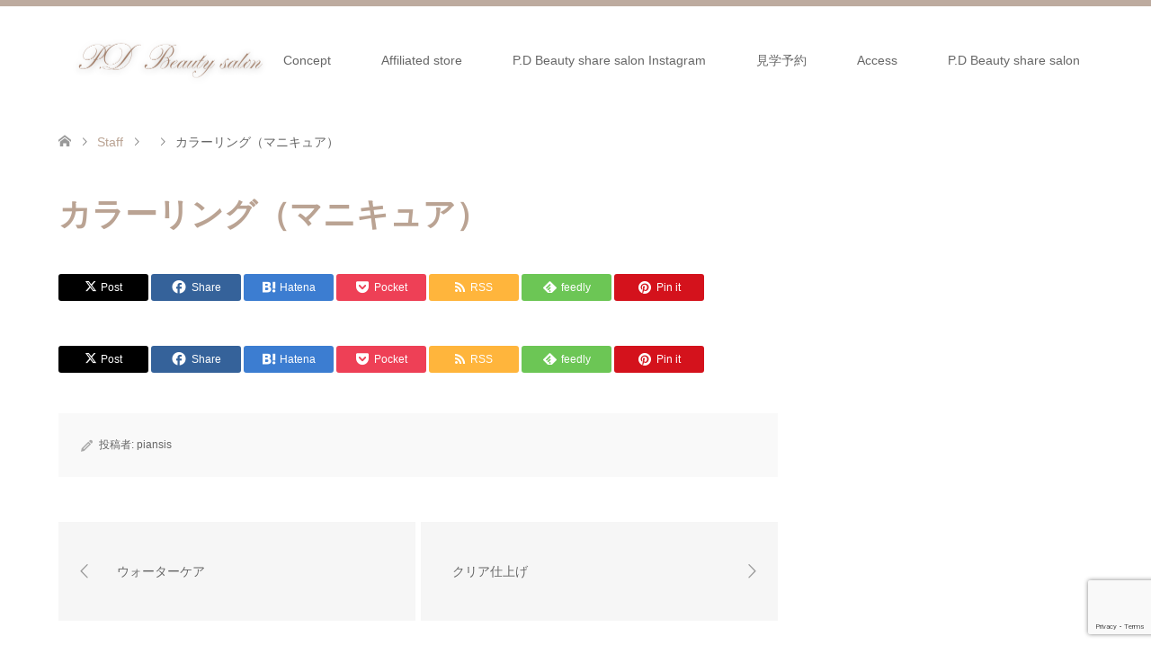

--- FILE ---
content_type: text/html; charset=UTF-8
request_url: https://piansis.com/menu/%E3%82%AB%E3%83%A9%E3%83%BC%E3%83%AA%E3%83%B3%E3%82%B0%EF%BC%88%E3%83%9E%E3%83%8B%E3%82%AD%E3%83%A5%E3%82%A2%EF%BC%89/
body_size: 11897
content:
<!DOCTYPE html>
<html dir="ltr" lang="ja" prefix="og: https://ogp.me/ns#">
<head>
<meta charset="UTF-8">
<!--[if IE]><meta http-equiv="X-UA-Compatible" content="IE=edge"><![endif]-->
<meta name="viewport" content="width=device-width">

<meta name="description" content="あなたのサロン、あなたのルール。初期費用ゼロから始まるあなたの独立物語">
<link rel="pingback" href="https://piansis.com/xmlrpc.php">
	<style>img:is([sizes="auto" i], [sizes^="auto," i]) { contain-intrinsic-size: 3000px 1500px }</style>
	
		<!-- All in One SEO 4.8.5 - aioseo.com -->
		<title>カラーリング（マニキュア） | P.D Beauty salon</title>
	<meta name="robots" content="max-image-preview:large" />
	<meta name="google-site-verification" content="pBhhcwz4ZFYiqgsqXa_H0xqBZiSth8gJEBI3FuZs27Q" />
	<link rel="canonical" href="https://piansis.com/menu/%e3%82%ab%e3%83%a9%e3%83%bc%e3%83%aa%e3%83%b3%e3%82%b0%ef%bc%88%e3%83%9e%e3%83%8b%e3%82%ad%e3%83%a5%e3%82%a2%ef%bc%89/" />
	<meta name="generator" content="All in One SEO (AIOSEO) 4.8.5" />
		<meta property="og:locale" content="ja_JP" />
		<meta property="og:site_name" content="P.D Beauty salon | あなたのサロン、あなたのルール。初期費用ゼロから始まるあなたの独立物語" />
		<meta property="og:type" content="article" />
		<meta property="og:title" content="カラーリング（マニキュア） | P.D Beauty salon" />
		<meta property="og:url" content="https://piansis.com/menu/%e3%82%ab%e3%83%a9%e3%83%bc%e3%83%aa%e3%83%b3%e3%82%b0%ef%bc%88%e3%83%9e%e3%83%8b%e3%82%ad%e3%83%a5%e3%82%a2%ef%bc%89/" />
		<meta property="article:published_time" content="2017-02-16T06:56:31+00:00" />
		<meta property="article:modified_time" content="2017-02-16T06:56:31+00:00" />
		<meta name="twitter:card" content="summary" />
		<meta name="twitter:title" content="カラーリング（マニキュア） | P.D Beauty salon" />
		<script type="application/ld+json" class="aioseo-schema">
			{"@context":"https:\/\/schema.org","@graph":[{"@type":"BreadcrumbList","@id":"https:\/\/piansis.com\/menu\/%e3%82%ab%e3%83%a9%e3%83%bc%e3%83%aa%e3%83%b3%e3%82%b0%ef%bc%88%e3%83%9e%e3%83%8b%e3%82%ad%e3%83%a5%e3%82%a2%ef%bc%89\/#breadcrumblist","itemListElement":[{"@type":"ListItem","@id":"https:\/\/piansis.com#listItem","position":1,"name":"\u30db\u30fc\u30e0","item":"https:\/\/piansis.com","nextItem":{"@type":"ListItem","@id":"https:\/\/piansis.com\/menu\/01\/#listItem","name":"Hand Care -manicure -"}},{"@type":"ListItem","@id":"https:\/\/piansis.com\/menu\/01\/#listItem","position":2,"name":"Hand Care -manicure -","item":"https:\/\/piansis.com\/menu\/01\/","nextItem":{"@type":"ListItem","@id":"https:\/\/piansis.com\/menu\/%e3%82%ab%e3%83%a9%e3%83%bc%e3%83%aa%e3%83%b3%e3%82%b0%ef%bc%88%e3%83%9e%e3%83%8b%e3%82%ad%e3%83%a5%e3%82%a2%ef%bc%89\/#listItem","name":"\u30ab\u30e9\u30fc\u30ea\u30f3\u30b0\uff08\u30de\u30cb\u30ad\u30e5\u30a2\uff09"},"previousItem":{"@type":"ListItem","@id":"https:\/\/piansis.com#listItem","name":"\u30db\u30fc\u30e0"}},{"@type":"ListItem","@id":"https:\/\/piansis.com\/menu\/%e3%82%ab%e3%83%a9%e3%83%bc%e3%83%aa%e3%83%b3%e3%82%b0%ef%bc%88%e3%83%9e%e3%83%8b%e3%82%ad%e3%83%a5%e3%82%a2%ef%bc%89\/#listItem","position":3,"name":"\u30ab\u30e9\u30fc\u30ea\u30f3\u30b0\uff08\u30de\u30cb\u30ad\u30e5\u30a2\uff09","previousItem":{"@type":"ListItem","@id":"https:\/\/piansis.com\/menu\/01\/#listItem","name":"Hand Care -manicure -"}}]},{"@type":"Organization","@id":"https:\/\/piansis.com\/#organization","name":"\u682a\u5f0f\u4f1a\u793eLe Piansis","description":"\u3042\u306a\u305f\u306e\u30b5\u30ed\u30f3\u3001\u3042\u306a\u305f\u306e\u30eb\u30fc\u30eb\u3002\u521d\u671f\u8cbb\u7528\u30bc\u30ed\u304b\u3089\u59cb\u307e\u308b\u3042\u306a\u305f\u306e\u72ec\u7acb\u7269\u8a9e","url":"https:\/\/piansis.com\/","telephone":"+81364197221","foundingDate":"2015-06-15","numberOfEmployees":{"@type":"QuantitativeValue","value":5}},{"@type":"WebPage","@id":"https:\/\/piansis.com\/menu\/%e3%82%ab%e3%83%a9%e3%83%bc%e3%83%aa%e3%83%b3%e3%82%b0%ef%bc%88%e3%83%9e%e3%83%8b%e3%82%ad%e3%83%a5%e3%82%a2%ef%bc%89\/#webpage","url":"https:\/\/piansis.com\/menu\/%e3%82%ab%e3%83%a9%e3%83%bc%e3%83%aa%e3%83%b3%e3%82%b0%ef%bc%88%e3%83%9e%e3%83%8b%e3%82%ad%e3%83%a5%e3%82%a2%ef%bc%89\/","name":"\u30ab\u30e9\u30fc\u30ea\u30f3\u30b0\uff08\u30de\u30cb\u30ad\u30e5\u30a2\uff09 | P.D Beauty salon","inLanguage":"ja","isPartOf":{"@id":"https:\/\/piansis.com\/#website"},"breadcrumb":{"@id":"https:\/\/piansis.com\/menu\/%e3%82%ab%e3%83%a9%e3%83%bc%e3%83%aa%e3%83%b3%e3%82%b0%ef%bc%88%e3%83%9e%e3%83%8b%e3%82%ad%e3%83%a5%e3%82%a2%ef%bc%89\/#breadcrumblist"},"datePublished":"2017-02-16T15:56:31+09:00","dateModified":"2017-02-16T15:56:31+09:00"},{"@type":"WebSite","@id":"https:\/\/piansis.com\/#website","url":"https:\/\/piansis.com\/","name":"P.D Beauty salon","description":"\u3042\u306a\u305f\u306e\u30b5\u30ed\u30f3\u3001\u3042\u306a\u305f\u306e\u30eb\u30fc\u30eb\u3002\u521d\u671f\u8cbb\u7528\u30bc\u30ed\u304b\u3089\u59cb\u307e\u308b\u3042\u306a\u305f\u306e\u72ec\u7acb\u7269\u8a9e","inLanguage":"ja","publisher":{"@id":"https:\/\/piansis.com\/#organization"}}]}
		</script>
		<!-- All in One SEO -->

<link rel="alternate" type="application/rss+xml" title="P.D Beauty salon &raquo; フィード" href="https://piansis.com/feed/" />
<link rel="alternate" type="application/rss+xml" title="P.D Beauty salon &raquo; コメントフィード" href="https://piansis.com/comments/feed/" />
		<!-- This site uses the Google Analytics by MonsterInsights plugin v9.6.1 - Using Analytics tracking - https://www.monsterinsights.com/ -->
		<!-- Note: MonsterInsights is not currently configured on this site. The site owner needs to authenticate with Google Analytics in the MonsterInsights settings panel. -->
					<!-- No tracking code set -->
				<!-- / Google Analytics by MonsterInsights -->
		<script type="text/javascript">
/* <![CDATA[ */
window._wpemojiSettings = {"baseUrl":"https:\/\/s.w.org\/images\/core\/emoji\/16.0.1\/72x72\/","ext":".png","svgUrl":"https:\/\/s.w.org\/images\/core\/emoji\/16.0.1\/svg\/","svgExt":".svg","source":{"concatemoji":"https:\/\/piansis.com\/wp-includes\/js\/wp-emoji-release.min.js?ver=6.8.3"}};
/*! This file is auto-generated */
!function(s,n){var o,i,e;function c(e){try{var t={supportTests:e,timestamp:(new Date).valueOf()};sessionStorage.setItem(o,JSON.stringify(t))}catch(e){}}function p(e,t,n){e.clearRect(0,0,e.canvas.width,e.canvas.height),e.fillText(t,0,0);var t=new Uint32Array(e.getImageData(0,0,e.canvas.width,e.canvas.height).data),a=(e.clearRect(0,0,e.canvas.width,e.canvas.height),e.fillText(n,0,0),new Uint32Array(e.getImageData(0,0,e.canvas.width,e.canvas.height).data));return t.every(function(e,t){return e===a[t]})}function u(e,t){e.clearRect(0,0,e.canvas.width,e.canvas.height),e.fillText(t,0,0);for(var n=e.getImageData(16,16,1,1),a=0;a<n.data.length;a++)if(0!==n.data[a])return!1;return!0}function f(e,t,n,a){switch(t){case"flag":return n(e,"\ud83c\udff3\ufe0f\u200d\u26a7\ufe0f","\ud83c\udff3\ufe0f\u200b\u26a7\ufe0f")?!1:!n(e,"\ud83c\udde8\ud83c\uddf6","\ud83c\udde8\u200b\ud83c\uddf6")&&!n(e,"\ud83c\udff4\udb40\udc67\udb40\udc62\udb40\udc65\udb40\udc6e\udb40\udc67\udb40\udc7f","\ud83c\udff4\u200b\udb40\udc67\u200b\udb40\udc62\u200b\udb40\udc65\u200b\udb40\udc6e\u200b\udb40\udc67\u200b\udb40\udc7f");case"emoji":return!a(e,"\ud83e\udedf")}return!1}function g(e,t,n,a){var r="undefined"!=typeof WorkerGlobalScope&&self instanceof WorkerGlobalScope?new OffscreenCanvas(300,150):s.createElement("canvas"),o=r.getContext("2d",{willReadFrequently:!0}),i=(o.textBaseline="top",o.font="600 32px Arial",{});return e.forEach(function(e){i[e]=t(o,e,n,a)}),i}function t(e){var t=s.createElement("script");t.src=e,t.defer=!0,s.head.appendChild(t)}"undefined"!=typeof Promise&&(o="wpEmojiSettingsSupports",i=["flag","emoji"],n.supports={everything:!0,everythingExceptFlag:!0},e=new Promise(function(e){s.addEventListener("DOMContentLoaded",e,{once:!0})}),new Promise(function(t){var n=function(){try{var e=JSON.parse(sessionStorage.getItem(o));if("object"==typeof e&&"number"==typeof e.timestamp&&(new Date).valueOf()<e.timestamp+604800&&"object"==typeof e.supportTests)return e.supportTests}catch(e){}return null}();if(!n){if("undefined"!=typeof Worker&&"undefined"!=typeof OffscreenCanvas&&"undefined"!=typeof URL&&URL.createObjectURL&&"undefined"!=typeof Blob)try{var e="postMessage("+g.toString()+"("+[JSON.stringify(i),f.toString(),p.toString(),u.toString()].join(",")+"));",a=new Blob([e],{type:"text/javascript"}),r=new Worker(URL.createObjectURL(a),{name:"wpTestEmojiSupports"});return void(r.onmessage=function(e){c(n=e.data),r.terminate(),t(n)})}catch(e){}c(n=g(i,f,p,u))}t(n)}).then(function(e){for(var t in e)n.supports[t]=e[t],n.supports.everything=n.supports.everything&&n.supports[t],"flag"!==t&&(n.supports.everythingExceptFlag=n.supports.everythingExceptFlag&&n.supports[t]);n.supports.everythingExceptFlag=n.supports.everythingExceptFlag&&!n.supports.flag,n.DOMReady=!1,n.readyCallback=function(){n.DOMReady=!0}}).then(function(){return e}).then(function(){var e;n.supports.everything||(n.readyCallback(),(e=n.source||{}).concatemoji?t(e.concatemoji):e.wpemoji&&e.twemoji&&(t(e.twemoji),t(e.wpemoji)))}))}((window,document),window._wpemojiSettings);
/* ]]> */
</script>
<link rel="preconnect" href="https://fonts.googleapis.com">
<link rel="preconnect" href="https://fonts.gstatic.com" crossorigin>
<link href="https://fonts.googleapis.com/css2?family=Noto+Sans+JP:wght@400;600" rel="stylesheet">
<link rel='stylesheet' id='style-css' href='https://piansis.com/wp-content/themes/skin_tcd046/style.css?ver=2.1' type='text/css' media='all' />
<link rel='stylesheet' id='sbi_styles-css' href='https://piansis.com/wp-content/plugins/instagram-feed/css/sbi-styles.min.css?ver=6.9.1' type='text/css' media='all' />
<style id='wp-emoji-styles-inline-css' type='text/css'>

	img.wp-smiley, img.emoji {
		display: inline !important;
		border: none !important;
		box-shadow: none !important;
		height: 1em !important;
		width: 1em !important;
		margin: 0 0.07em !important;
		vertical-align: -0.1em !important;
		background: none !important;
		padding: 0 !important;
	}
</style>
<link rel='stylesheet' id='wp-block-library-css' href='https://piansis.com/wp-includes/css/dist/block-library/style.min.css?ver=6.8.3' type='text/css' media='all' />
<style id='classic-theme-styles-inline-css' type='text/css'>
/*! This file is auto-generated */
.wp-block-button__link{color:#fff;background-color:#32373c;border-radius:9999px;box-shadow:none;text-decoration:none;padding:calc(.667em + 2px) calc(1.333em + 2px);font-size:1.125em}.wp-block-file__button{background:#32373c;color:#fff;text-decoration:none}
</style>
<style id='global-styles-inline-css' type='text/css'>
:root{--wp--preset--aspect-ratio--square: 1;--wp--preset--aspect-ratio--4-3: 4/3;--wp--preset--aspect-ratio--3-4: 3/4;--wp--preset--aspect-ratio--3-2: 3/2;--wp--preset--aspect-ratio--2-3: 2/3;--wp--preset--aspect-ratio--16-9: 16/9;--wp--preset--aspect-ratio--9-16: 9/16;--wp--preset--color--black: #000000;--wp--preset--color--cyan-bluish-gray: #abb8c3;--wp--preset--color--white: #ffffff;--wp--preset--color--pale-pink: #f78da7;--wp--preset--color--vivid-red: #cf2e2e;--wp--preset--color--luminous-vivid-orange: #ff6900;--wp--preset--color--luminous-vivid-amber: #fcb900;--wp--preset--color--light-green-cyan: #7bdcb5;--wp--preset--color--vivid-green-cyan: #00d084;--wp--preset--color--pale-cyan-blue: #8ed1fc;--wp--preset--color--vivid-cyan-blue: #0693e3;--wp--preset--color--vivid-purple: #9b51e0;--wp--preset--gradient--vivid-cyan-blue-to-vivid-purple: linear-gradient(135deg,rgba(6,147,227,1) 0%,rgb(155,81,224) 100%);--wp--preset--gradient--light-green-cyan-to-vivid-green-cyan: linear-gradient(135deg,rgb(122,220,180) 0%,rgb(0,208,130) 100%);--wp--preset--gradient--luminous-vivid-amber-to-luminous-vivid-orange: linear-gradient(135deg,rgba(252,185,0,1) 0%,rgba(255,105,0,1) 100%);--wp--preset--gradient--luminous-vivid-orange-to-vivid-red: linear-gradient(135deg,rgba(255,105,0,1) 0%,rgb(207,46,46) 100%);--wp--preset--gradient--very-light-gray-to-cyan-bluish-gray: linear-gradient(135deg,rgb(238,238,238) 0%,rgb(169,184,195) 100%);--wp--preset--gradient--cool-to-warm-spectrum: linear-gradient(135deg,rgb(74,234,220) 0%,rgb(151,120,209) 20%,rgb(207,42,186) 40%,rgb(238,44,130) 60%,rgb(251,105,98) 80%,rgb(254,248,76) 100%);--wp--preset--gradient--blush-light-purple: linear-gradient(135deg,rgb(255,206,236) 0%,rgb(152,150,240) 100%);--wp--preset--gradient--blush-bordeaux: linear-gradient(135deg,rgb(254,205,165) 0%,rgb(254,45,45) 50%,rgb(107,0,62) 100%);--wp--preset--gradient--luminous-dusk: linear-gradient(135deg,rgb(255,203,112) 0%,rgb(199,81,192) 50%,rgb(65,88,208) 100%);--wp--preset--gradient--pale-ocean: linear-gradient(135deg,rgb(255,245,203) 0%,rgb(182,227,212) 50%,rgb(51,167,181) 100%);--wp--preset--gradient--electric-grass: linear-gradient(135deg,rgb(202,248,128) 0%,rgb(113,206,126) 100%);--wp--preset--gradient--midnight: linear-gradient(135deg,rgb(2,3,129) 0%,rgb(40,116,252) 100%);--wp--preset--font-size--small: 13px;--wp--preset--font-size--medium: 20px;--wp--preset--font-size--large: 36px;--wp--preset--font-size--x-large: 42px;--wp--preset--spacing--20: 0.44rem;--wp--preset--spacing--30: 0.67rem;--wp--preset--spacing--40: 1rem;--wp--preset--spacing--50: 1.5rem;--wp--preset--spacing--60: 2.25rem;--wp--preset--spacing--70: 3.38rem;--wp--preset--spacing--80: 5.06rem;--wp--preset--shadow--natural: 6px 6px 9px rgba(0, 0, 0, 0.2);--wp--preset--shadow--deep: 12px 12px 50px rgba(0, 0, 0, 0.4);--wp--preset--shadow--sharp: 6px 6px 0px rgba(0, 0, 0, 0.2);--wp--preset--shadow--outlined: 6px 6px 0px -3px rgba(255, 255, 255, 1), 6px 6px rgba(0, 0, 0, 1);--wp--preset--shadow--crisp: 6px 6px 0px rgba(0, 0, 0, 1);}:where(.is-layout-flex){gap: 0.5em;}:where(.is-layout-grid){gap: 0.5em;}body .is-layout-flex{display: flex;}.is-layout-flex{flex-wrap: wrap;align-items: center;}.is-layout-flex > :is(*, div){margin: 0;}body .is-layout-grid{display: grid;}.is-layout-grid > :is(*, div){margin: 0;}:where(.wp-block-columns.is-layout-flex){gap: 2em;}:where(.wp-block-columns.is-layout-grid){gap: 2em;}:where(.wp-block-post-template.is-layout-flex){gap: 1.25em;}:where(.wp-block-post-template.is-layout-grid){gap: 1.25em;}.has-black-color{color: var(--wp--preset--color--black) !important;}.has-cyan-bluish-gray-color{color: var(--wp--preset--color--cyan-bluish-gray) !important;}.has-white-color{color: var(--wp--preset--color--white) !important;}.has-pale-pink-color{color: var(--wp--preset--color--pale-pink) !important;}.has-vivid-red-color{color: var(--wp--preset--color--vivid-red) !important;}.has-luminous-vivid-orange-color{color: var(--wp--preset--color--luminous-vivid-orange) !important;}.has-luminous-vivid-amber-color{color: var(--wp--preset--color--luminous-vivid-amber) !important;}.has-light-green-cyan-color{color: var(--wp--preset--color--light-green-cyan) !important;}.has-vivid-green-cyan-color{color: var(--wp--preset--color--vivid-green-cyan) !important;}.has-pale-cyan-blue-color{color: var(--wp--preset--color--pale-cyan-blue) !important;}.has-vivid-cyan-blue-color{color: var(--wp--preset--color--vivid-cyan-blue) !important;}.has-vivid-purple-color{color: var(--wp--preset--color--vivid-purple) !important;}.has-black-background-color{background-color: var(--wp--preset--color--black) !important;}.has-cyan-bluish-gray-background-color{background-color: var(--wp--preset--color--cyan-bluish-gray) !important;}.has-white-background-color{background-color: var(--wp--preset--color--white) !important;}.has-pale-pink-background-color{background-color: var(--wp--preset--color--pale-pink) !important;}.has-vivid-red-background-color{background-color: var(--wp--preset--color--vivid-red) !important;}.has-luminous-vivid-orange-background-color{background-color: var(--wp--preset--color--luminous-vivid-orange) !important;}.has-luminous-vivid-amber-background-color{background-color: var(--wp--preset--color--luminous-vivid-amber) !important;}.has-light-green-cyan-background-color{background-color: var(--wp--preset--color--light-green-cyan) !important;}.has-vivid-green-cyan-background-color{background-color: var(--wp--preset--color--vivid-green-cyan) !important;}.has-pale-cyan-blue-background-color{background-color: var(--wp--preset--color--pale-cyan-blue) !important;}.has-vivid-cyan-blue-background-color{background-color: var(--wp--preset--color--vivid-cyan-blue) !important;}.has-vivid-purple-background-color{background-color: var(--wp--preset--color--vivid-purple) !important;}.has-black-border-color{border-color: var(--wp--preset--color--black) !important;}.has-cyan-bluish-gray-border-color{border-color: var(--wp--preset--color--cyan-bluish-gray) !important;}.has-white-border-color{border-color: var(--wp--preset--color--white) !important;}.has-pale-pink-border-color{border-color: var(--wp--preset--color--pale-pink) !important;}.has-vivid-red-border-color{border-color: var(--wp--preset--color--vivid-red) !important;}.has-luminous-vivid-orange-border-color{border-color: var(--wp--preset--color--luminous-vivid-orange) !important;}.has-luminous-vivid-amber-border-color{border-color: var(--wp--preset--color--luminous-vivid-amber) !important;}.has-light-green-cyan-border-color{border-color: var(--wp--preset--color--light-green-cyan) !important;}.has-vivid-green-cyan-border-color{border-color: var(--wp--preset--color--vivid-green-cyan) !important;}.has-pale-cyan-blue-border-color{border-color: var(--wp--preset--color--pale-cyan-blue) !important;}.has-vivid-cyan-blue-border-color{border-color: var(--wp--preset--color--vivid-cyan-blue) !important;}.has-vivid-purple-border-color{border-color: var(--wp--preset--color--vivid-purple) !important;}.has-vivid-cyan-blue-to-vivid-purple-gradient-background{background: var(--wp--preset--gradient--vivid-cyan-blue-to-vivid-purple) !important;}.has-light-green-cyan-to-vivid-green-cyan-gradient-background{background: var(--wp--preset--gradient--light-green-cyan-to-vivid-green-cyan) !important;}.has-luminous-vivid-amber-to-luminous-vivid-orange-gradient-background{background: var(--wp--preset--gradient--luminous-vivid-amber-to-luminous-vivid-orange) !important;}.has-luminous-vivid-orange-to-vivid-red-gradient-background{background: var(--wp--preset--gradient--luminous-vivid-orange-to-vivid-red) !important;}.has-very-light-gray-to-cyan-bluish-gray-gradient-background{background: var(--wp--preset--gradient--very-light-gray-to-cyan-bluish-gray) !important;}.has-cool-to-warm-spectrum-gradient-background{background: var(--wp--preset--gradient--cool-to-warm-spectrum) !important;}.has-blush-light-purple-gradient-background{background: var(--wp--preset--gradient--blush-light-purple) !important;}.has-blush-bordeaux-gradient-background{background: var(--wp--preset--gradient--blush-bordeaux) !important;}.has-luminous-dusk-gradient-background{background: var(--wp--preset--gradient--luminous-dusk) !important;}.has-pale-ocean-gradient-background{background: var(--wp--preset--gradient--pale-ocean) !important;}.has-electric-grass-gradient-background{background: var(--wp--preset--gradient--electric-grass) !important;}.has-midnight-gradient-background{background: var(--wp--preset--gradient--midnight) !important;}.has-small-font-size{font-size: var(--wp--preset--font-size--small) !important;}.has-medium-font-size{font-size: var(--wp--preset--font-size--medium) !important;}.has-large-font-size{font-size: var(--wp--preset--font-size--large) !important;}.has-x-large-font-size{font-size: var(--wp--preset--font-size--x-large) !important;}
:where(.wp-block-post-template.is-layout-flex){gap: 1.25em;}:where(.wp-block-post-template.is-layout-grid){gap: 1.25em;}
:where(.wp-block-columns.is-layout-flex){gap: 2em;}:where(.wp-block-columns.is-layout-grid){gap: 2em;}
:root :where(.wp-block-pullquote){font-size: 1.5em;line-height: 1.6;}
</style>
<link rel='stylesheet' id='contact-form-7-css' href='https://piansis.com/wp-content/plugins/contact-form-7/includes/css/styles.css?ver=6.1' type='text/css' media='all' />
<link rel='stylesheet' id='tcd-maps-css' href='https://piansis.com/wp-content/plugins/tcd-google-maps/admin.css?ver=6.8.3' type='text/css' media='all' />
<link rel='stylesheet' id='wpcf7-redirect-script-frontend-css' href='https://piansis.com/wp-content/plugins/wpcf7-redirect/build/assets/frontend-script.css?ver=2c532d7e2be36f6af233' type='text/css' media='all' />
<style>:root {
  --tcd-font-type1: Arial,"Hiragino Sans","Yu Gothic Medium","Meiryo",sans-serif;
  --tcd-font-type2: "Times New Roman",Times,"Yu Mincho","游明朝","游明朝体","Hiragino Mincho Pro",serif;
  --tcd-font-type3: Palatino,"Yu Kyokasho","游教科書体","UD デジタル 教科書体 N","游明朝","游明朝体","Hiragino Mincho Pro","Meiryo",serif;
  --tcd-font-type-logo: "Noto Sans JP",sans-serif;
}</style>
<script type="text/javascript" src="https://piansis.com/wp-includes/js/jquery/jquery.min.js?ver=3.7.1" id="jquery-core-js"></script>
<script type="text/javascript" src="https://piansis.com/wp-includes/js/jquery/jquery-migrate.min.js?ver=3.4.1" id="jquery-migrate-js"></script>
<link rel="https://api.w.org/" href="https://piansis.com/wp-json/" /><link rel='shortlink' href='https://piansis.com/?p=101' />
<link rel="alternate" title="oEmbed (JSON)" type="application/json+oembed" href="https://piansis.com/wp-json/oembed/1.0/embed?url=https%3A%2F%2Fpiansis.com%2Fmenu%2F%25e3%2582%25ab%25e3%2583%25a9%25e3%2583%25bc%25e3%2583%25aa%25e3%2583%25b3%25e3%2582%25b0%25ef%25bc%2588%25e3%2583%259e%25e3%2583%258b%25e3%2582%25ad%25e3%2583%25a5%25e3%2582%25a2%25ef%25bc%2589%2F" />
<link rel="alternate" title="oEmbed (XML)" type="text/xml+oembed" href="https://piansis.com/wp-json/oembed/1.0/embed?url=https%3A%2F%2Fpiansis.com%2Fmenu%2F%25e3%2582%25ab%25e3%2583%25a9%25e3%2583%25bc%25e3%2583%25aa%25e3%2583%25b3%25e3%2582%25b0%25ef%25bc%2588%25e3%2583%259e%25e3%2583%258b%25e3%2582%25ad%25e3%2583%25a5%25e3%2582%25a2%25ef%25bc%2589%2F&#038;format=xml" />

<link rel="stylesheet" href="https://piansis.com/wp-content/themes/skin_tcd046/css/design-plus.css?ver=2.1">
<link rel="stylesheet" href="https://piansis.com/wp-content/themes/skin_tcd046/css/sns-botton.css?ver=2.1">
<link rel="stylesheet" href="https://piansis.com/wp-content/themes/skin_tcd046/css/responsive.css?ver=2.1">
<link rel="stylesheet" href="https://piansis.com/wp-content/themes/skin_tcd046/css/footer-bar.css?ver=2.1">

<script src="https://piansis.com/wp-content/themes/skin_tcd046/js/jquery.easing.1.3.js?ver=2.1"></script>
<script src="https://piansis.com/wp-content/themes/skin_tcd046/js/jscript.js?ver=2.1"></script>
<script src="https://piansis.com/wp-content/themes/skin_tcd046/js/comment.js?ver=2.1"></script>
<script src="https://piansis.com/wp-content/themes/skin_tcd046/js/header_fix.js?ver=2.1"></script>
<style type="text/css">
body, input, textarea { font-family: var(--tcd-font-type1); }
.rich_font { font-family:var(--tcd-font-type2); 
}
.rich_font_logo { font-family: var(--tcd-font-type-logo); font-weight: bold !important;}

#header .logo { font-size:24px; }
.fix_top.header_fix #header .logo { font-size:20px; }
#footer_logo .logo { font-size:24px; }
 #logo_image img { width:50%; height:50%; max-height: none; }
#post_title { font-size:36px; }
body, .post_content { font-size:14px; }

@media screen and (max-width:991px) {
  #header .logo { font-size:18px; }
  .mobile_fix_top.header_fix #header .logo { font-size:18px; }
  #logo_image img { width:50%; height:50%; max-height: none; }
  #post_title { font-size:20px; }
  body, .post_content { font-size:14px; }
}


#site_wrap { display:none; }
#site_loader_overlay {
  background: #fff;
  opacity: 1;
  position: fixed;
  top: 0px;
  left: 0px;
  width: 100%;
  height: 100%;
  width: 100vw;
  height: 100vh;
  z-index: 99999;
}
#site_loader_animation {
  margin: -33px 0 0 -33px;
  width: 60px;
  height: 60px;
  font-size: 10px;
  text-indent: -9999em;
  position: fixed;
  top: 50%;
  left: 50%;
  border: 3px solid rgba(207,190,178,0.2);
  border-top-color: #CFBEB2;
  border-radius: 50%;
  -webkit-animation: loading-circle 1.1s infinite linear;
  animation: loading-circle 1.1s infinite linear;
}
@-webkit-keyframes loading-circle {
  0% { -webkit-transform: rotate(0deg); transform: rotate(0deg); }
  100% { -webkit-transform: rotate(360deg); transform: rotate(360deg); }
}
@keyframes loading-circle {
  0% { -webkit-transform: rotate(0deg); transform: rotate(0deg); }
  100% { -webkit-transform: rotate(360deg); transform: rotate(360deg);
  }
}


.image {
overflow: hidden;
-webkit-transition: 0.35s;
-moz-transition: 0.35s;
-ms-transition: 0.35s;
transition: 0.35s;
}
.image img {
-webkit-backface-visibility: hidden;
backface-visibility: hidden;
-webkit-transform: scale(1.2) translateX(7.5px);
-webkit-transition-property: opacity, translateX;
-webkit-transition: 0.35s;
-moz-transform: scale(1.2) translateX(7.5px);
-moz-transition-property: opacity, translateX;
-moz-transition: 0.35s;
-ms-transform: scale(1.2) translateX(7.5px);
-ms-transition-property: opacity, translateX;
-ms-transition: 0.35s;
-o-transform: scale(1.2) translateX(7.5px);
-o-transition-property: opacity, translateX;
-o-transition: 0.35s;
transform: scale(1.2) translateX(7.5px);
transition-property: opacity, translateX;
transition: 0.35s;
}
.image:hover img, a:hover .image img {
opacity: 0.5;
-webkit-transform: scale(1.2) translateX(-7.5px);
-moz-transform: scale(1.2) translateX(-7.5px);
-ms-transform: scale(1.2) translateX(-7.5px);
-o-transform: scale(1.2) translateX(-7.5px);
transform: scale(1.2) translateX(-7.5px);
}
.image:hover, a:hover .image {
background: #C2AA99;
}

.headline_bg_l, .headline_bg, ul.meta .category span, .page_navi a:hover, .page_navi span.current, .page_navi p.back a:hover,
#post_pagination p, #post_pagination a:hover, #previous_next_post2 a:hover, .single-news #post_meta_top .date, .single-campaign #post_meta_top .date, ol#voice_list .info .voice_button a:hover, .voice_user .voice_name, .voice_course .course_button a, .side_headline,.widget .wp-block-heading, #footer_top,
#comment_header ul li a:hover, #comment_header ul li.comment_switch_active a, #comment_header #comment_closed p, #submit_comment
{ background-color:#CFBEB2; }

.page_navi a:hover, .page_navi span.current, #post_pagination p, #comment_header ul li.comment_switch_active a, #comment_header #comment_closed p, #guest_info input:focus, #comment_textarea textarea:focus
{ border-color:#CFBEB2; }

#comment_header ul li.comment_switch_active a:after, #comment_header #comment_closed p:after
{ border-color:#CFBEB2 transparent transparent transparent; }

a:hover, #global_menu > ul > li > a:hover, #bread_crumb li a, #bread_crumb li.home a:hover:before, ul.meta .date, .footer_headline, .footer_widget a:hover,
#post_title, #previous_next_post a:hover, #previous_next_post a:hover:before, #previous_next_post a:hover:after,
#recent_news .info .date, .course_category .course_category_headline, .course_category .info .headline, ol#voice_list .info .voice_name, dl.interview dt, .voice_course .course_button a:hover, ol#staff_list .info .staff_name, .staff_info .staff_detail .staff_name, .staff_info .staff_detail .staff_social_link li a:hover:before,
.styled_post_list1 .date, .collapse_category_list li a:hover, .tcdw_course_list_widget .course_list li .image, .side_widget.tcdw_banner_list_widget .side_headline, ul.banner_list li .image,
#index_content1 .caption .headline, #index_course li .image, #index_news .date, #index_voice li .info .voice_name, #index_blog .headline, .table.pb_pricemenu td.menu, .side_widget .campaign_list .date, .side_widget .news_list .date, .side_widget .staff_list .staff_name, .side_widget .voice_list .voice_name
{ color:#BAA393; }

#footer_bottom, a.index_blog_button:hover, .widget_search #search-btn input:hover, .widget_search #searchsubmit:hover, .widget.google_search #searchsubmit:hover, #submit_comment:hover, #header_slider .slick-dots li button:hover, #header_slider .slick-dots li.slick-active button
{ background-color:#BAA393; }

.post_content a, .custom-html-widget a, .custom-html-widget a:hover { color:#C2AA99; }

#archive_wrapper, #related_post ol { background-color:rgba(207,190,178,0.15); }
#index_course li.noimage .image, .course_category .noimage .imagebox, .tcdw_course_list_widget .course_list li.noimage .image { background:rgba(207,190,178,0.3); }

#index_blog, #footer_widget, .course_categories li a.active, .course_categories li a:hover, .styled_post_list1_tabs li { background-color:rgba(173,151,136,0.15); }
#index_topics { background:rgba(173,151,136,0.5); }
#header { border-top-color:rgba(173,151,136,0.8); }

@media screen and (min-width:992px) {
  .fix_top.header_fix #header { background-color:rgba(173,151,136,0.8); }
  #global_menu ul ul a { background-color:#CFBEB2; }
  #global_menu ul ul a:hover { background-color:#BAA393; }
}
@media screen and (max-width:991px) {
  a.menu_button.active { background:rgba(173,151,136,0.8); };
  .mobile_fix_top.header_fix #header { background-color:rgba(173,151,136,0.8); }
  #global_menu { background-color:#CFBEB2; }
  #global_menu a:hover { background-color:#BAA393; }
}
@media screen and (max-width:991px) {
  .mobile_fix_top.header_fix #header { background-color:rgba(173,151,136,0.8); }
}


</style>

<style type="text/css"></style><link rel="icon" href="https://piansis.com/wp-content/uploads/2025/07/cropped-8e79355075c3d84e8b2fe505d5b70780-32x32.jpg" sizes="32x32" />
<link rel="icon" href="https://piansis.com/wp-content/uploads/2025/07/cropped-8e79355075c3d84e8b2fe505d5b70780-192x192.jpg" sizes="192x192" />
<link rel="apple-touch-icon" href="https://piansis.com/wp-content/uploads/2025/07/cropped-8e79355075c3d84e8b2fe505d5b70780-180x180.jpg" />
<meta name="msapplication-TileImage" content="https://piansis.com/wp-content/uploads/2025/07/cropped-8e79355075c3d84e8b2fe505d5b70780-270x270.jpg" />
</head>
<body id="body" class="wp-singular menu-template-default single single-menu postid-101 wp-embed-responsive wp-theme-skin_tcd046 fix_top mobile_fix_top">

<div id="site_loader_overlay">
 <div id="site_loader_animation">
 </div>
</div>
<div id="site_wrap">

 <div id="header" class="clearfix">
  <div class="header_inner">
   <div id="header_logo">
    <div id="logo_image">
 <div class="logo">
  <a href="https://piansis.com/" title="P.D Beauty salon" data-label="P.D Beauty salon"><img class="h_logo" src="https://piansis.com/wp-content/uploads/2025/06/c9213c8b3eb570b2769481ddf84c2a62.png?1770039753" alt="P.D Beauty salon" title="P.D Beauty salon" /></a>
 </div>
</div>
<div id="logo_text_fixed">
 <p class="logo"><a class="rich_font_logo" href="https://piansis.com/" title="P.D Beauty salon">P.D Beauty salon</a></p>
</div>
   </div>

      <a href="#" class="menu_button"><span>menu</span></a>
   <div id="global_menu">
    <ul id="menu-menu1" class="menu"><li id="menu-item-592" class="menu-item menu-item-type-post_type menu-item-object-page menu-item-592"><a href="https://piansis.com/concept/">Concept</a></li>
<li id="menu-item-1053" class="menu-item menu-item-type-post_type menu-item-object-page menu-item-has-children menu-item-1053"><a href="https://piansis.com/affiliated-store/">Affiliated store</a>
<ul class="sub-menu">
	<li id="menu-item-1054" class="menu-item menu-item-type-custom menu-item-object-custom menu-item-1054"><a href="http://dd-mens.tokyo/">D×D</a></li>
</ul>
</li>
<li id="menu-item-800" class="menu-item menu-item-type-custom menu-item-object-custom menu-item-800"><a href="https://www.instagram.com/pd_beauty_salon_/profilecard/?igsh=YXlvajBrOTUwNG40">P.D Beauty share salon Instagram</a></li>
<li id="menu-item-811" class="menu-item menu-item-type-custom menu-item-object-custom menu-item-811"><a href="http://piansis.com/contact/">見学予約</a></li>
<li id="menu-item-607" class="menu-item menu-item-type-post_type menu-item-object-page menu-item-607"><a href="https://piansis.com/access/">Access</a></li>
<li id="menu-item-1141" class="menu-item menu-item-type-post_type menu-item-object-course menu-item-has-children menu-item-1141"><a href="https://piansis.com/course/nails/">P.D Beauty share salon　</a>
<ul class="sub-menu">
	<li id="menu-item-1140" class="menu-item menu-item-type-post_type menu-item-object-page menu-item-1140"><a href="https://piansis.com/%e3%82%b7%e3%83%a5%e3%83%9f%e3%83%ac%e3%83%bc%e3%82%b7%e3%83%a7%e3%83%b3/">シュミレーション</a></li>
</ul>
</li>
</ul>   </div>
     </div>
 </div><!-- END #header -->

 <div id="main_contents" class="clearfix">

<!-- Google tag (gtag.js) -->
<script async src="https://www.googletagmanager.com/gtag/js?id=G-6BLN1Z1FPR">
</script>
<script>
  window.dataLayer = window.dataLayer || [];
  function gtag(){dataLayer.push(arguments);}
  gtag('js', new Date());

  gtag('config', 'G-6BLN1Z1FPR');
</script>
<div id="bread_crumb">

<ul class="clearfix" itemscope itemtype="https://schema.org/BreadcrumbList">
 <li itemprop="itemListElement" itemscope itemtype="https://schema.org/ListItem" class="home"><a itemprop="item" href="https://piansis.com/"><span itemprop="name">ホーム</span></a><meta itemprop="position" content="1" /></li>

 <li itemprop="itemListElement" itemscope itemtype="https://schema.org/ListItem"><a itemprop="item" href="https://piansis.com/recruit%ef%bc%88%e3%83%aa%e3%82%af%e3%83%ab%e3%83%bc%e3%83%88%ef%bc%89/"><span itemprop="name">Staff</span></a><meta itemprop="position" content="2" /></li>
 <li itemprop="itemListElement" itemscope itemtype="https://schema.org/ListItem">
   <meta itemprop="position" content="3" /></li>
 <li itemprop="itemListElement" itemscope itemtype="https://schema.org/ListItem" class="last"><span itemprop="name">カラーリング（マニキュア）</span><meta itemprop="position" content="4" /></li>

</ul>
</div>

<div id="main_col" class="clearfix">

<div id="left_col">

 
 <div id="article">

  <ul id="post_meta_top" class="meta clearfix">
        </ul>

  <h1 id="post_title" class="rich_font">カラーリング（マニキュア）</h1>

    <div class="single_share clearfix" id="single_share_top">
   <div class="share-type1 share-top">
 
	<div class="sns mt10">
		<ul class="type1 clearfix">
			<li class="twitter">
				<a href="https://twitter.com/intent/tweet?text=%E3%82%AB%E3%83%A9%E3%83%BC%E3%83%AA%E3%83%B3%E3%82%B0%EF%BC%88%E3%83%9E%E3%83%8B%E3%82%AD%E3%83%A5%E3%82%A2%EF%BC%89&url=https%3A%2F%2Fpiansis.com%2Fmenu%2F%25e3%2582%25ab%25e3%2583%25a9%25e3%2583%25bc%25e3%2583%25aa%25e3%2583%25b3%25e3%2582%25b0%25ef%25bc%2588%25e3%2583%259e%25e3%2583%258b%25e3%2582%25ad%25e3%2583%25a5%25e3%2582%25a2%25ef%25bc%2589%2F&via=&tw_p=tweetbutton&related=" onclick="javascript:window.open(this.href, '', 'menubar=no,toolbar=no,resizable=yes,scrollbars=yes,height=400,width=600');return false;"><i class="icon-twitter"></i><span class="ttl">Post</span><span class="share-count"></span></a>
			</li>
			<li class="facebook">
				<a href="//www.facebook.com/sharer/sharer.php?u=https://piansis.com/menu/%e3%82%ab%e3%83%a9%e3%83%bc%e3%83%aa%e3%83%b3%e3%82%b0%ef%bc%88%e3%83%9e%e3%83%8b%e3%82%ad%e3%83%a5%e3%82%a2%ef%bc%89/&amp;t=%E3%82%AB%E3%83%A9%E3%83%BC%E3%83%AA%E3%83%B3%E3%82%B0%EF%BC%88%E3%83%9E%E3%83%8B%E3%82%AD%E3%83%A5%E3%82%A2%EF%BC%89" class="facebook-btn-icon-link" target="blank" rel="nofollow"><i class="icon-facebook"></i><span class="ttl">Share</span><span class="share-count"></span></a>
			</li>
			<li class="hatebu">
				<a href="//b.hatena.ne.jp/add?mode=confirm&url=https%3A%2F%2Fpiansis.com%2Fmenu%2F%25e3%2582%25ab%25e3%2583%25a9%25e3%2583%25bc%25e3%2583%25aa%25e3%2583%25b3%25e3%2582%25b0%25ef%25bc%2588%25e3%2583%259e%25e3%2583%258b%25e3%2582%25ad%25e3%2583%25a5%25e3%2582%25a2%25ef%25bc%2589%2F" onclick="javascript:window.open(this.href, '', 'menubar=no,toolbar=no,resizable=yes,scrollbars=yes,height=400,width=510');return false;" ><i class="icon-hatebu"></i><span class="ttl">Hatena</span><span class="share-count"></span></a>
			</li>
			<li class="pocket">
				<a href="https://getpocket.com/edit?url=https%3A%2F%2Fpiansis.com%2Fmenu%2F%25e3%2582%25ab%25e3%2583%25a9%25e3%2583%25bc%25e3%2583%25aa%25e3%2583%25b3%25e3%2582%25b0%25ef%25bc%2588%25e3%2583%259e%25e3%2583%258b%25e3%2582%25ad%25e3%2583%25a5%25e3%2582%25a2%25ef%25bc%2589%2F&title=%E3%82%AB%E3%83%A9%E3%83%BC%E3%83%AA%E3%83%B3%E3%82%B0%EF%BC%88%E3%83%9E%E3%83%8B%E3%82%AD%E3%83%A5%E3%82%A2%EF%BC%89" target="blank"><i class="icon-pocket"></i><span class="ttl">Pocket</span><span class="share-count"></span></a>
			</li>
			<li class="rss">
				<a href="https://piansis.com/feed/" target="blank"><i class="icon-rss"></i><span class="ttl">RSS</span></a>
			</li>
			<li class="feedly">
				<a href="https://feedly.com/index.html#subscription/feed/https://piansis.com/feed/" target="blank"><i class="icon-feedly"></i><span class="ttl">feedly</span><span class="share-count"></span></a>
			</li>
			<li class="pinterest">
				<a rel="nofollow" target="_blank" href="https://www.pinterest.com/pin/create/button/?url=https%3A%2F%2Fpiansis.com%2Fmenu%2F%25e3%2582%25ab%25e3%2583%25a9%25e3%2583%25bc%25e3%2583%25aa%25e3%2583%25b3%25e3%2582%25b0%25ef%25bc%2588%25e3%2583%259e%25e3%2583%258b%25e3%2582%25ad%25e3%2583%25a5%25e3%2582%25a2%25ef%25bc%2589%2F&media=https://piansis.com/wp-content/themes/skin_tcd046/img/common/no_image4.gif&description=%E3%82%AB%E3%83%A9%E3%83%BC%E3%83%AA%E3%83%B3%E3%82%B0%EF%BC%88%E3%83%9E%E3%83%8B%E3%82%AD%E3%83%A5%E3%82%A2%EF%BC%89" data-pin-do="buttonPin" data-pin-custom="true"><i class="icon-pinterest"></i><span class="ttl">Pin&nbsp;it</span></a>
			</li>
		</ul>
	</div>
</div>
  </div>
  
  
    
  <div class="post_content clearfix">
        </div>

    <div class="single_share clearfix" id="single_share_bottom">
   <div class="share-type1 share-btm">
 
	<div class="sns mt10 mb45">
		<ul class="type1 clearfix">
			<li class="twitter">
				<a href="https://twitter.com/intent/tweet?text=%E3%82%AB%E3%83%A9%E3%83%BC%E3%83%AA%E3%83%B3%E3%82%B0%EF%BC%88%E3%83%9E%E3%83%8B%E3%82%AD%E3%83%A5%E3%82%A2%EF%BC%89&url=https%3A%2F%2Fpiansis.com%2Fmenu%2F%25e3%2582%25ab%25e3%2583%25a9%25e3%2583%25bc%25e3%2583%25aa%25e3%2583%25b3%25e3%2582%25b0%25ef%25bc%2588%25e3%2583%259e%25e3%2583%258b%25e3%2582%25ad%25e3%2583%25a5%25e3%2582%25a2%25ef%25bc%2589%2F&via=&tw_p=tweetbutton&related=" onclick="javascript:window.open(this.href, '', 'menubar=no,toolbar=no,resizable=yes,scrollbars=yes,height=400,width=600');return false;"><i class="icon-twitter"></i><span class="ttl">Post</span><span class="share-count"></span></a>
			</li>
			<li class="facebook">
				<a href="//www.facebook.com/sharer/sharer.php?u=https://piansis.com/menu/%e3%82%ab%e3%83%a9%e3%83%bc%e3%83%aa%e3%83%b3%e3%82%b0%ef%bc%88%e3%83%9e%e3%83%8b%e3%82%ad%e3%83%a5%e3%82%a2%ef%bc%89/&amp;t=%E3%82%AB%E3%83%A9%E3%83%BC%E3%83%AA%E3%83%B3%E3%82%B0%EF%BC%88%E3%83%9E%E3%83%8B%E3%82%AD%E3%83%A5%E3%82%A2%EF%BC%89" class="facebook-btn-icon-link" target="blank" rel="nofollow"><i class="icon-facebook"></i><span class="ttl">Share</span><span class="share-count"></span></a>
			</li>
			<li class="hatebu">
				<a href="//b.hatena.ne.jp/add?mode=confirm&url=https%3A%2F%2Fpiansis.com%2Fmenu%2F%25e3%2582%25ab%25e3%2583%25a9%25e3%2583%25bc%25e3%2583%25aa%25e3%2583%25b3%25e3%2582%25b0%25ef%25bc%2588%25e3%2583%259e%25e3%2583%258b%25e3%2582%25ad%25e3%2583%25a5%25e3%2582%25a2%25ef%25bc%2589%2F" onclick="javascript:window.open(this.href, '', 'menubar=no,toolbar=no,resizable=yes,scrollbars=yes,height=400,width=510');return false;" ><i class="icon-hatebu"></i><span class="ttl">Hatena</span><span class="share-count"></span></a>
			</li>
			<li class="pocket">
				<a href="https://getpocket.com/edit?url=https%3A%2F%2Fpiansis.com%2Fmenu%2F%25e3%2582%25ab%25e3%2583%25a9%25e3%2583%25bc%25e3%2583%25aa%25e3%2583%25b3%25e3%2582%25b0%25ef%25bc%2588%25e3%2583%259e%25e3%2583%258b%25e3%2582%25ad%25e3%2583%25a5%25e3%2582%25a2%25ef%25bc%2589%2F&title=%E3%82%AB%E3%83%A9%E3%83%BC%E3%83%AA%E3%83%B3%E3%82%B0%EF%BC%88%E3%83%9E%E3%83%8B%E3%82%AD%E3%83%A5%E3%82%A2%EF%BC%89" target="blank"><i class="icon-pocket"></i><span class="ttl">Pocket</span><span class="share-count"></span></a>
			</li>
			<li class="rss">
				<a href="https://piansis.com/feed/" target="blank"><i class="icon-rss"></i><span class="ttl">RSS</span></a>
			</li>
			<li class="feedly">
				<a href="https://feedly.com/index.html#subscription/feed/https://piansis.com/feed/" target="blank"><i class="icon-feedly"></i><span class="ttl">feedly</span><span class="share-count"></span></a>
			</li>
			<li class="pinterest">
				<a rel="nofollow" target="_blank" href="https://www.pinterest.com/pin/create/button/?url=https%3A%2F%2Fpiansis.com%2Fmenu%2F%25e3%2582%25ab%25e3%2583%25a9%25e3%2583%25bc%25e3%2583%25aa%25e3%2583%25b3%25e3%2582%25b0%25ef%25bc%2588%25e3%2583%259e%25e3%2583%258b%25e3%2582%25ad%25e3%2583%25a5%25e3%2582%25a2%25ef%25bc%2589%2F&media=https://piansis.com/wp-content/themes/skin_tcd046/img/common/no_image4.gif&description=%E3%82%AB%E3%83%A9%E3%83%BC%E3%83%AA%E3%83%B3%E3%82%B0%EF%BC%88%E3%83%9E%E3%83%8B%E3%82%AD%E3%83%A5%E3%82%A2%EF%BC%89" data-pin-do="buttonPin" data-pin-custom="true"><i class="icon-pinterest"></i><span class="ttl">Pin&nbsp;it</span></a>
			</li>
		</ul>
	</div>
</div>
  </div>
  
    <ul id="post_meta_bottom" class="clearfix">
   <li class="post_author">投稿者: <a href="https://piansis.com/author/piansis/" title="piansis の投稿" rel="author">piansis</a></li>           </ul>
  
    <div id="previous_next_post" class="clearfix">
   <div class='prev_post'><a href='https://piansis.com/menu/%e3%82%a6%e3%82%a9%e3%83%bc%e3%82%bf%e3%83%bc%e3%82%b1%e3%82%a2/' title='ウォーターケア' data-mobile-title='前の記事'><span class='title'>ウォーターケア</span></a></div>
<div class='next_post'><a href='https://piansis.com/menu/%e3%82%af%e3%83%aa%e3%82%a2%e4%bb%95%e4%b8%8a%e3%81%92/' title='クリア仕上げ' data-mobile-title='次の記事'><span class='title'>クリア仕上げ</span></a></div>
  </div>
  
 </div><!-- END #article -->

  
 
  
 



  <div id="comments">

 


 
 </div><!-- #comment end -->


</div><!-- END #left_col -->


 

</div><!-- END #main_col -->


 </div><!-- END #main_contents -->

  
 <div id="footer_widget">
  <div class="footer_inner">
     </div>
 </div>

  
 <div id="footer_top">
  <div class="footer_inner">

   <!-- footer logo -->
   <div id="footer_logo">
    <div class="logo_area">
 <p class="logo"><a href="https://piansis.com/">P.D Beauty salon</a></p>
</div>
   </div>

      <p id="footer_address">
    <span class="mr10">P.D Beauty salon</span>    東京都渋谷区神宮前5-12-4 アルカディア表参道203    <span class="ml10">03-6419-7220</span>   </p>
   
      <!-- social button -->
   <ul class="clearfix" id="footer_social_link">
            <li class="facebook"><a href="https://www.facebook.com/piansis.nail/." target="_blank">Facebook</a></li>
            <li class="insta"><a href="https://www.instagram.com/pd_beauty_salon_/profilecard/?igsh=YXlvajBrOTUwNG40" target="_blank">Instagram</a></li>
            <li class="rss"><a href="https://piansis.com/feed/" target="_blank">RSS</a></li>
       </ul>
   
  </div><!-- END #footer_top_inner -->
 </div><!-- END #footer_top -->

 <div id="footer_bottom">
  <div class="footer_inner">

   <p id="copyright"><span>Copyright </span>&copy; <a href="https://piansis.com/">P.D Beauty salon</a>. All Rights Reserved.</p>

   <div id="return_top">
    <a href="#body"><span>PAGE TOP</span></a>
   </div><!-- END #return_top -->

  </div><!-- END #footer_bottom_inner -->
 </div><!-- END #footer_bottom -->


</div><!-- #site_wrap -->

<script>


jQuery(document).ready(function($){


  function after_load() {
    $('#site_loader_animation').delay(300).fadeOut(600);
    $('#site_loader_overlay').delay(600).fadeOut(900);
    $('#site_wrap').css('display', 'block');

    $(window).trigger('resize');
    
    if ($(".dp-footer-bar").length) {
      $('#return_top').css('bottom', 55);
    }
  }

  $(window).load(function () {
    after_load();
  });

  setTimeout(function(){
    if( $('#site_loader_overlay').not(':animated').is(':visible') ) {
      after_load();
    }
  }, 6000);


});
</script>



<script type="speculationrules">
{"prefetch":[{"source":"document","where":{"and":[{"href_matches":"\/*"},{"not":{"href_matches":["\/wp-*.php","\/wp-admin\/*","\/wp-content\/uploads\/*","\/wp-content\/*","\/wp-content\/plugins\/*","\/wp-content\/themes\/skin_tcd046\/*","\/*\\?(.+)"]}},{"not":{"selector_matches":"a[rel~=\"nofollow\"]"}},{"not":{"selector_matches":".no-prefetch, .no-prefetch a"}}]},"eagerness":"conservative"}]}
</script>
<!-- Instagram Feed JS -->
<script type="text/javascript">
var sbiajaxurl = "https://piansis.com/wp-admin/admin-ajax.php";
</script>
<script type="text/javascript" src="https://piansis.com/wp-includes/js/comment-reply.min.js?ver=6.8.3" id="comment-reply-js" async="async" data-wp-strategy="async"></script>
<script type="text/javascript" src="https://piansis.com/wp-includes/js/dist/hooks.min.js?ver=4d63a3d491d11ffd8ac6" id="wp-hooks-js"></script>
<script type="text/javascript" src="https://piansis.com/wp-includes/js/dist/i18n.min.js?ver=5e580eb46a90c2b997e6" id="wp-i18n-js"></script>
<script type="text/javascript" id="wp-i18n-js-after">
/* <![CDATA[ */
wp.i18n.setLocaleData( { 'text direction\u0004ltr': [ 'ltr' ] } );
/* ]]> */
</script>
<script type="text/javascript" src="https://piansis.com/wp-content/plugins/contact-form-7/includes/swv/js/index.js?ver=6.1" id="swv-js"></script>
<script type="text/javascript" id="contact-form-7-js-translations">
/* <![CDATA[ */
( function( domain, translations ) {
	var localeData = translations.locale_data[ domain ] || translations.locale_data.messages;
	localeData[""].domain = domain;
	wp.i18n.setLocaleData( localeData, domain );
} )( "contact-form-7", {"translation-revision-date":"2025-06-27 09:47:49+0000","generator":"GlotPress\/4.0.1","domain":"messages","locale_data":{"messages":{"":{"domain":"messages","plural-forms":"nplurals=1; plural=0;","lang":"ja_JP"},"This contact form is placed in the wrong place.":["\u3053\u306e\u30b3\u30f3\u30bf\u30af\u30c8\u30d5\u30a9\u30fc\u30e0\u306f\u9593\u9055\u3063\u305f\u4f4d\u7f6e\u306b\u7f6e\u304b\u308c\u3066\u3044\u307e\u3059\u3002"],"Error:":["\u30a8\u30e9\u30fc:"]}},"comment":{"reference":"includes\/js\/index.js"}} );
/* ]]> */
</script>
<script type="text/javascript" id="contact-form-7-js-before">
/* <![CDATA[ */
var wpcf7 = {
    "api": {
        "root": "https:\/\/piansis.com\/wp-json\/",
        "namespace": "contact-form-7\/v1"
    }
};
/* ]]> */
</script>
<script type="text/javascript" src="https://piansis.com/wp-content/plugins/contact-form-7/includes/js/index.js?ver=6.1" id="contact-form-7-js"></script>
<script type="text/javascript" id="wpcf7-redirect-script-js-extra">
/* <![CDATA[ */
var wpcf7r = {"ajax_url":"https:\/\/piansis.com\/wp-admin\/admin-ajax.php"};
/* ]]> */
</script>
<script type="text/javascript" src="https://piansis.com/wp-content/plugins/wpcf7-redirect/build/assets/frontend-script.js?ver=2c532d7e2be36f6af233" id="wpcf7-redirect-script-js"></script>
<script type="text/javascript" src="https://www.google.com/recaptcha/api.js?render=6Lckqo0rAAAAAAxbp60Oe3doxiB_L709t9_CKtFI&amp;ver=3.0" id="google-recaptcha-js"></script>
<script type="text/javascript" src="https://piansis.com/wp-includes/js/dist/vendor/wp-polyfill.min.js?ver=3.15.0" id="wp-polyfill-js"></script>
<script type="text/javascript" id="wpcf7-recaptcha-js-before">
/* <![CDATA[ */
var wpcf7_recaptcha = {
    "sitekey": "6Lckqo0rAAAAAAxbp60Oe3doxiB_L709t9_CKtFI",
    "actions": {
        "homepage": "homepage",
        "contactform": "contactform"
    }
};
/* ]]> */
</script>
<script type="text/javascript" src="https://piansis.com/wp-content/plugins/contact-form-7/modules/recaptcha/index.js?ver=6.1" id="wpcf7-recaptcha-js"></script>
</body>
</html>


--- FILE ---
content_type: text/html; charset=utf-8
request_url: https://www.google.com/recaptcha/api2/anchor?ar=1&k=6Lckqo0rAAAAAAxbp60Oe3doxiB_L709t9_CKtFI&co=aHR0cHM6Ly9waWFuc2lzLmNvbTo0NDM.&hl=en&v=N67nZn4AqZkNcbeMu4prBgzg&size=invisible&anchor-ms=20000&execute-ms=30000&cb=vk4l4juzu94p
body_size: 48642
content:
<!DOCTYPE HTML><html dir="ltr" lang="en"><head><meta http-equiv="Content-Type" content="text/html; charset=UTF-8">
<meta http-equiv="X-UA-Compatible" content="IE=edge">
<title>reCAPTCHA</title>
<style type="text/css">
/* cyrillic-ext */
@font-face {
  font-family: 'Roboto';
  font-style: normal;
  font-weight: 400;
  font-stretch: 100%;
  src: url(//fonts.gstatic.com/s/roboto/v48/KFO7CnqEu92Fr1ME7kSn66aGLdTylUAMa3GUBHMdazTgWw.woff2) format('woff2');
  unicode-range: U+0460-052F, U+1C80-1C8A, U+20B4, U+2DE0-2DFF, U+A640-A69F, U+FE2E-FE2F;
}
/* cyrillic */
@font-face {
  font-family: 'Roboto';
  font-style: normal;
  font-weight: 400;
  font-stretch: 100%;
  src: url(//fonts.gstatic.com/s/roboto/v48/KFO7CnqEu92Fr1ME7kSn66aGLdTylUAMa3iUBHMdazTgWw.woff2) format('woff2');
  unicode-range: U+0301, U+0400-045F, U+0490-0491, U+04B0-04B1, U+2116;
}
/* greek-ext */
@font-face {
  font-family: 'Roboto';
  font-style: normal;
  font-weight: 400;
  font-stretch: 100%;
  src: url(//fonts.gstatic.com/s/roboto/v48/KFO7CnqEu92Fr1ME7kSn66aGLdTylUAMa3CUBHMdazTgWw.woff2) format('woff2');
  unicode-range: U+1F00-1FFF;
}
/* greek */
@font-face {
  font-family: 'Roboto';
  font-style: normal;
  font-weight: 400;
  font-stretch: 100%;
  src: url(//fonts.gstatic.com/s/roboto/v48/KFO7CnqEu92Fr1ME7kSn66aGLdTylUAMa3-UBHMdazTgWw.woff2) format('woff2');
  unicode-range: U+0370-0377, U+037A-037F, U+0384-038A, U+038C, U+038E-03A1, U+03A3-03FF;
}
/* math */
@font-face {
  font-family: 'Roboto';
  font-style: normal;
  font-weight: 400;
  font-stretch: 100%;
  src: url(//fonts.gstatic.com/s/roboto/v48/KFO7CnqEu92Fr1ME7kSn66aGLdTylUAMawCUBHMdazTgWw.woff2) format('woff2');
  unicode-range: U+0302-0303, U+0305, U+0307-0308, U+0310, U+0312, U+0315, U+031A, U+0326-0327, U+032C, U+032F-0330, U+0332-0333, U+0338, U+033A, U+0346, U+034D, U+0391-03A1, U+03A3-03A9, U+03B1-03C9, U+03D1, U+03D5-03D6, U+03F0-03F1, U+03F4-03F5, U+2016-2017, U+2034-2038, U+203C, U+2040, U+2043, U+2047, U+2050, U+2057, U+205F, U+2070-2071, U+2074-208E, U+2090-209C, U+20D0-20DC, U+20E1, U+20E5-20EF, U+2100-2112, U+2114-2115, U+2117-2121, U+2123-214F, U+2190, U+2192, U+2194-21AE, U+21B0-21E5, U+21F1-21F2, U+21F4-2211, U+2213-2214, U+2216-22FF, U+2308-230B, U+2310, U+2319, U+231C-2321, U+2336-237A, U+237C, U+2395, U+239B-23B7, U+23D0, U+23DC-23E1, U+2474-2475, U+25AF, U+25B3, U+25B7, U+25BD, U+25C1, U+25CA, U+25CC, U+25FB, U+266D-266F, U+27C0-27FF, U+2900-2AFF, U+2B0E-2B11, U+2B30-2B4C, U+2BFE, U+3030, U+FF5B, U+FF5D, U+1D400-1D7FF, U+1EE00-1EEFF;
}
/* symbols */
@font-face {
  font-family: 'Roboto';
  font-style: normal;
  font-weight: 400;
  font-stretch: 100%;
  src: url(//fonts.gstatic.com/s/roboto/v48/KFO7CnqEu92Fr1ME7kSn66aGLdTylUAMaxKUBHMdazTgWw.woff2) format('woff2');
  unicode-range: U+0001-000C, U+000E-001F, U+007F-009F, U+20DD-20E0, U+20E2-20E4, U+2150-218F, U+2190, U+2192, U+2194-2199, U+21AF, U+21E6-21F0, U+21F3, U+2218-2219, U+2299, U+22C4-22C6, U+2300-243F, U+2440-244A, U+2460-24FF, U+25A0-27BF, U+2800-28FF, U+2921-2922, U+2981, U+29BF, U+29EB, U+2B00-2BFF, U+4DC0-4DFF, U+FFF9-FFFB, U+10140-1018E, U+10190-1019C, U+101A0, U+101D0-101FD, U+102E0-102FB, U+10E60-10E7E, U+1D2C0-1D2D3, U+1D2E0-1D37F, U+1F000-1F0FF, U+1F100-1F1AD, U+1F1E6-1F1FF, U+1F30D-1F30F, U+1F315, U+1F31C, U+1F31E, U+1F320-1F32C, U+1F336, U+1F378, U+1F37D, U+1F382, U+1F393-1F39F, U+1F3A7-1F3A8, U+1F3AC-1F3AF, U+1F3C2, U+1F3C4-1F3C6, U+1F3CA-1F3CE, U+1F3D4-1F3E0, U+1F3ED, U+1F3F1-1F3F3, U+1F3F5-1F3F7, U+1F408, U+1F415, U+1F41F, U+1F426, U+1F43F, U+1F441-1F442, U+1F444, U+1F446-1F449, U+1F44C-1F44E, U+1F453, U+1F46A, U+1F47D, U+1F4A3, U+1F4B0, U+1F4B3, U+1F4B9, U+1F4BB, U+1F4BF, U+1F4C8-1F4CB, U+1F4D6, U+1F4DA, U+1F4DF, U+1F4E3-1F4E6, U+1F4EA-1F4ED, U+1F4F7, U+1F4F9-1F4FB, U+1F4FD-1F4FE, U+1F503, U+1F507-1F50B, U+1F50D, U+1F512-1F513, U+1F53E-1F54A, U+1F54F-1F5FA, U+1F610, U+1F650-1F67F, U+1F687, U+1F68D, U+1F691, U+1F694, U+1F698, U+1F6AD, U+1F6B2, U+1F6B9-1F6BA, U+1F6BC, U+1F6C6-1F6CF, U+1F6D3-1F6D7, U+1F6E0-1F6EA, U+1F6F0-1F6F3, U+1F6F7-1F6FC, U+1F700-1F7FF, U+1F800-1F80B, U+1F810-1F847, U+1F850-1F859, U+1F860-1F887, U+1F890-1F8AD, U+1F8B0-1F8BB, U+1F8C0-1F8C1, U+1F900-1F90B, U+1F93B, U+1F946, U+1F984, U+1F996, U+1F9E9, U+1FA00-1FA6F, U+1FA70-1FA7C, U+1FA80-1FA89, U+1FA8F-1FAC6, U+1FACE-1FADC, U+1FADF-1FAE9, U+1FAF0-1FAF8, U+1FB00-1FBFF;
}
/* vietnamese */
@font-face {
  font-family: 'Roboto';
  font-style: normal;
  font-weight: 400;
  font-stretch: 100%;
  src: url(//fonts.gstatic.com/s/roboto/v48/KFO7CnqEu92Fr1ME7kSn66aGLdTylUAMa3OUBHMdazTgWw.woff2) format('woff2');
  unicode-range: U+0102-0103, U+0110-0111, U+0128-0129, U+0168-0169, U+01A0-01A1, U+01AF-01B0, U+0300-0301, U+0303-0304, U+0308-0309, U+0323, U+0329, U+1EA0-1EF9, U+20AB;
}
/* latin-ext */
@font-face {
  font-family: 'Roboto';
  font-style: normal;
  font-weight: 400;
  font-stretch: 100%;
  src: url(//fonts.gstatic.com/s/roboto/v48/KFO7CnqEu92Fr1ME7kSn66aGLdTylUAMa3KUBHMdazTgWw.woff2) format('woff2');
  unicode-range: U+0100-02BA, U+02BD-02C5, U+02C7-02CC, U+02CE-02D7, U+02DD-02FF, U+0304, U+0308, U+0329, U+1D00-1DBF, U+1E00-1E9F, U+1EF2-1EFF, U+2020, U+20A0-20AB, U+20AD-20C0, U+2113, U+2C60-2C7F, U+A720-A7FF;
}
/* latin */
@font-face {
  font-family: 'Roboto';
  font-style: normal;
  font-weight: 400;
  font-stretch: 100%;
  src: url(//fonts.gstatic.com/s/roboto/v48/KFO7CnqEu92Fr1ME7kSn66aGLdTylUAMa3yUBHMdazQ.woff2) format('woff2');
  unicode-range: U+0000-00FF, U+0131, U+0152-0153, U+02BB-02BC, U+02C6, U+02DA, U+02DC, U+0304, U+0308, U+0329, U+2000-206F, U+20AC, U+2122, U+2191, U+2193, U+2212, U+2215, U+FEFF, U+FFFD;
}
/* cyrillic-ext */
@font-face {
  font-family: 'Roboto';
  font-style: normal;
  font-weight: 500;
  font-stretch: 100%;
  src: url(//fonts.gstatic.com/s/roboto/v48/KFO7CnqEu92Fr1ME7kSn66aGLdTylUAMa3GUBHMdazTgWw.woff2) format('woff2');
  unicode-range: U+0460-052F, U+1C80-1C8A, U+20B4, U+2DE0-2DFF, U+A640-A69F, U+FE2E-FE2F;
}
/* cyrillic */
@font-face {
  font-family: 'Roboto';
  font-style: normal;
  font-weight: 500;
  font-stretch: 100%;
  src: url(//fonts.gstatic.com/s/roboto/v48/KFO7CnqEu92Fr1ME7kSn66aGLdTylUAMa3iUBHMdazTgWw.woff2) format('woff2');
  unicode-range: U+0301, U+0400-045F, U+0490-0491, U+04B0-04B1, U+2116;
}
/* greek-ext */
@font-face {
  font-family: 'Roboto';
  font-style: normal;
  font-weight: 500;
  font-stretch: 100%;
  src: url(//fonts.gstatic.com/s/roboto/v48/KFO7CnqEu92Fr1ME7kSn66aGLdTylUAMa3CUBHMdazTgWw.woff2) format('woff2');
  unicode-range: U+1F00-1FFF;
}
/* greek */
@font-face {
  font-family: 'Roboto';
  font-style: normal;
  font-weight: 500;
  font-stretch: 100%;
  src: url(//fonts.gstatic.com/s/roboto/v48/KFO7CnqEu92Fr1ME7kSn66aGLdTylUAMa3-UBHMdazTgWw.woff2) format('woff2');
  unicode-range: U+0370-0377, U+037A-037F, U+0384-038A, U+038C, U+038E-03A1, U+03A3-03FF;
}
/* math */
@font-face {
  font-family: 'Roboto';
  font-style: normal;
  font-weight: 500;
  font-stretch: 100%;
  src: url(//fonts.gstatic.com/s/roboto/v48/KFO7CnqEu92Fr1ME7kSn66aGLdTylUAMawCUBHMdazTgWw.woff2) format('woff2');
  unicode-range: U+0302-0303, U+0305, U+0307-0308, U+0310, U+0312, U+0315, U+031A, U+0326-0327, U+032C, U+032F-0330, U+0332-0333, U+0338, U+033A, U+0346, U+034D, U+0391-03A1, U+03A3-03A9, U+03B1-03C9, U+03D1, U+03D5-03D6, U+03F0-03F1, U+03F4-03F5, U+2016-2017, U+2034-2038, U+203C, U+2040, U+2043, U+2047, U+2050, U+2057, U+205F, U+2070-2071, U+2074-208E, U+2090-209C, U+20D0-20DC, U+20E1, U+20E5-20EF, U+2100-2112, U+2114-2115, U+2117-2121, U+2123-214F, U+2190, U+2192, U+2194-21AE, U+21B0-21E5, U+21F1-21F2, U+21F4-2211, U+2213-2214, U+2216-22FF, U+2308-230B, U+2310, U+2319, U+231C-2321, U+2336-237A, U+237C, U+2395, U+239B-23B7, U+23D0, U+23DC-23E1, U+2474-2475, U+25AF, U+25B3, U+25B7, U+25BD, U+25C1, U+25CA, U+25CC, U+25FB, U+266D-266F, U+27C0-27FF, U+2900-2AFF, U+2B0E-2B11, U+2B30-2B4C, U+2BFE, U+3030, U+FF5B, U+FF5D, U+1D400-1D7FF, U+1EE00-1EEFF;
}
/* symbols */
@font-face {
  font-family: 'Roboto';
  font-style: normal;
  font-weight: 500;
  font-stretch: 100%;
  src: url(//fonts.gstatic.com/s/roboto/v48/KFO7CnqEu92Fr1ME7kSn66aGLdTylUAMaxKUBHMdazTgWw.woff2) format('woff2');
  unicode-range: U+0001-000C, U+000E-001F, U+007F-009F, U+20DD-20E0, U+20E2-20E4, U+2150-218F, U+2190, U+2192, U+2194-2199, U+21AF, U+21E6-21F0, U+21F3, U+2218-2219, U+2299, U+22C4-22C6, U+2300-243F, U+2440-244A, U+2460-24FF, U+25A0-27BF, U+2800-28FF, U+2921-2922, U+2981, U+29BF, U+29EB, U+2B00-2BFF, U+4DC0-4DFF, U+FFF9-FFFB, U+10140-1018E, U+10190-1019C, U+101A0, U+101D0-101FD, U+102E0-102FB, U+10E60-10E7E, U+1D2C0-1D2D3, U+1D2E0-1D37F, U+1F000-1F0FF, U+1F100-1F1AD, U+1F1E6-1F1FF, U+1F30D-1F30F, U+1F315, U+1F31C, U+1F31E, U+1F320-1F32C, U+1F336, U+1F378, U+1F37D, U+1F382, U+1F393-1F39F, U+1F3A7-1F3A8, U+1F3AC-1F3AF, U+1F3C2, U+1F3C4-1F3C6, U+1F3CA-1F3CE, U+1F3D4-1F3E0, U+1F3ED, U+1F3F1-1F3F3, U+1F3F5-1F3F7, U+1F408, U+1F415, U+1F41F, U+1F426, U+1F43F, U+1F441-1F442, U+1F444, U+1F446-1F449, U+1F44C-1F44E, U+1F453, U+1F46A, U+1F47D, U+1F4A3, U+1F4B0, U+1F4B3, U+1F4B9, U+1F4BB, U+1F4BF, U+1F4C8-1F4CB, U+1F4D6, U+1F4DA, U+1F4DF, U+1F4E3-1F4E6, U+1F4EA-1F4ED, U+1F4F7, U+1F4F9-1F4FB, U+1F4FD-1F4FE, U+1F503, U+1F507-1F50B, U+1F50D, U+1F512-1F513, U+1F53E-1F54A, U+1F54F-1F5FA, U+1F610, U+1F650-1F67F, U+1F687, U+1F68D, U+1F691, U+1F694, U+1F698, U+1F6AD, U+1F6B2, U+1F6B9-1F6BA, U+1F6BC, U+1F6C6-1F6CF, U+1F6D3-1F6D7, U+1F6E0-1F6EA, U+1F6F0-1F6F3, U+1F6F7-1F6FC, U+1F700-1F7FF, U+1F800-1F80B, U+1F810-1F847, U+1F850-1F859, U+1F860-1F887, U+1F890-1F8AD, U+1F8B0-1F8BB, U+1F8C0-1F8C1, U+1F900-1F90B, U+1F93B, U+1F946, U+1F984, U+1F996, U+1F9E9, U+1FA00-1FA6F, U+1FA70-1FA7C, U+1FA80-1FA89, U+1FA8F-1FAC6, U+1FACE-1FADC, U+1FADF-1FAE9, U+1FAF0-1FAF8, U+1FB00-1FBFF;
}
/* vietnamese */
@font-face {
  font-family: 'Roboto';
  font-style: normal;
  font-weight: 500;
  font-stretch: 100%;
  src: url(//fonts.gstatic.com/s/roboto/v48/KFO7CnqEu92Fr1ME7kSn66aGLdTylUAMa3OUBHMdazTgWw.woff2) format('woff2');
  unicode-range: U+0102-0103, U+0110-0111, U+0128-0129, U+0168-0169, U+01A0-01A1, U+01AF-01B0, U+0300-0301, U+0303-0304, U+0308-0309, U+0323, U+0329, U+1EA0-1EF9, U+20AB;
}
/* latin-ext */
@font-face {
  font-family: 'Roboto';
  font-style: normal;
  font-weight: 500;
  font-stretch: 100%;
  src: url(//fonts.gstatic.com/s/roboto/v48/KFO7CnqEu92Fr1ME7kSn66aGLdTylUAMa3KUBHMdazTgWw.woff2) format('woff2');
  unicode-range: U+0100-02BA, U+02BD-02C5, U+02C7-02CC, U+02CE-02D7, U+02DD-02FF, U+0304, U+0308, U+0329, U+1D00-1DBF, U+1E00-1E9F, U+1EF2-1EFF, U+2020, U+20A0-20AB, U+20AD-20C0, U+2113, U+2C60-2C7F, U+A720-A7FF;
}
/* latin */
@font-face {
  font-family: 'Roboto';
  font-style: normal;
  font-weight: 500;
  font-stretch: 100%;
  src: url(//fonts.gstatic.com/s/roboto/v48/KFO7CnqEu92Fr1ME7kSn66aGLdTylUAMa3yUBHMdazQ.woff2) format('woff2');
  unicode-range: U+0000-00FF, U+0131, U+0152-0153, U+02BB-02BC, U+02C6, U+02DA, U+02DC, U+0304, U+0308, U+0329, U+2000-206F, U+20AC, U+2122, U+2191, U+2193, U+2212, U+2215, U+FEFF, U+FFFD;
}
/* cyrillic-ext */
@font-face {
  font-family: 'Roboto';
  font-style: normal;
  font-weight: 900;
  font-stretch: 100%;
  src: url(//fonts.gstatic.com/s/roboto/v48/KFO7CnqEu92Fr1ME7kSn66aGLdTylUAMa3GUBHMdazTgWw.woff2) format('woff2');
  unicode-range: U+0460-052F, U+1C80-1C8A, U+20B4, U+2DE0-2DFF, U+A640-A69F, U+FE2E-FE2F;
}
/* cyrillic */
@font-face {
  font-family: 'Roboto';
  font-style: normal;
  font-weight: 900;
  font-stretch: 100%;
  src: url(//fonts.gstatic.com/s/roboto/v48/KFO7CnqEu92Fr1ME7kSn66aGLdTylUAMa3iUBHMdazTgWw.woff2) format('woff2');
  unicode-range: U+0301, U+0400-045F, U+0490-0491, U+04B0-04B1, U+2116;
}
/* greek-ext */
@font-face {
  font-family: 'Roboto';
  font-style: normal;
  font-weight: 900;
  font-stretch: 100%;
  src: url(//fonts.gstatic.com/s/roboto/v48/KFO7CnqEu92Fr1ME7kSn66aGLdTylUAMa3CUBHMdazTgWw.woff2) format('woff2');
  unicode-range: U+1F00-1FFF;
}
/* greek */
@font-face {
  font-family: 'Roboto';
  font-style: normal;
  font-weight: 900;
  font-stretch: 100%;
  src: url(//fonts.gstatic.com/s/roboto/v48/KFO7CnqEu92Fr1ME7kSn66aGLdTylUAMa3-UBHMdazTgWw.woff2) format('woff2');
  unicode-range: U+0370-0377, U+037A-037F, U+0384-038A, U+038C, U+038E-03A1, U+03A3-03FF;
}
/* math */
@font-face {
  font-family: 'Roboto';
  font-style: normal;
  font-weight: 900;
  font-stretch: 100%;
  src: url(//fonts.gstatic.com/s/roboto/v48/KFO7CnqEu92Fr1ME7kSn66aGLdTylUAMawCUBHMdazTgWw.woff2) format('woff2');
  unicode-range: U+0302-0303, U+0305, U+0307-0308, U+0310, U+0312, U+0315, U+031A, U+0326-0327, U+032C, U+032F-0330, U+0332-0333, U+0338, U+033A, U+0346, U+034D, U+0391-03A1, U+03A3-03A9, U+03B1-03C9, U+03D1, U+03D5-03D6, U+03F0-03F1, U+03F4-03F5, U+2016-2017, U+2034-2038, U+203C, U+2040, U+2043, U+2047, U+2050, U+2057, U+205F, U+2070-2071, U+2074-208E, U+2090-209C, U+20D0-20DC, U+20E1, U+20E5-20EF, U+2100-2112, U+2114-2115, U+2117-2121, U+2123-214F, U+2190, U+2192, U+2194-21AE, U+21B0-21E5, U+21F1-21F2, U+21F4-2211, U+2213-2214, U+2216-22FF, U+2308-230B, U+2310, U+2319, U+231C-2321, U+2336-237A, U+237C, U+2395, U+239B-23B7, U+23D0, U+23DC-23E1, U+2474-2475, U+25AF, U+25B3, U+25B7, U+25BD, U+25C1, U+25CA, U+25CC, U+25FB, U+266D-266F, U+27C0-27FF, U+2900-2AFF, U+2B0E-2B11, U+2B30-2B4C, U+2BFE, U+3030, U+FF5B, U+FF5D, U+1D400-1D7FF, U+1EE00-1EEFF;
}
/* symbols */
@font-face {
  font-family: 'Roboto';
  font-style: normal;
  font-weight: 900;
  font-stretch: 100%;
  src: url(//fonts.gstatic.com/s/roboto/v48/KFO7CnqEu92Fr1ME7kSn66aGLdTylUAMaxKUBHMdazTgWw.woff2) format('woff2');
  unicode-range: U+0001-000C, U+000E-001F, U+007F-009F, U+20DD-20E0, U+20E2-20E4, U+2150-218F, U+2190, U+2192, U+2194-2199, U+21AF, U+21E6-21F0, U+21F3, U+2218-2219, U+2299, U+22C4-22C6, U+2300-243F, U+2440-244A, U+2460-24FF, U+25A0-27BF, U+2800-28FF, U+2921-2922, U+2981, U+29BF, U+29EB, U+2B00-2BFF, U+4DC0-4DFF, U+FFF9-FFFB, U+10140-1018E, U+10190-1019C, U+101A0, U+101D0-101FD, U+102E0-102FB, U+10E60-10E7E, U+1D2C0-1D2D3, U+1D2E0-1D37F, U+1F000-1F0FF, U+1F100-1F1AD, U+1F1E6-1F1FF, U+1F30D-1F30F, U+1F315, U+1F31C, U+1F31E, U+1F320-1F32C, U+1F336, U+1F378, U+1F37D, U+1F382, U+1F393-1F39F, U+1F3A7-1F3A8, U+1F3AC-1F3AF, U+1F3C2, U+1F3C4-1F3C6, U+1F3CA-1F3CE, U+1F3D4-1F3E0, U+1F3ED, U+1F3F1-1F3F3, U+1F3F5-1F3F7, U+1F408, U+1F415, U+1F41F, U+1F426, U+1F43F, U+1F441-1F442, U+1F444, U+1F446-1F449, U+1F44C-1F44E, U+1F453, U+1F46A, U+1F47D, U+1F4A3, U+1F4B0, U+1F4B3, U+1F4B9, U+1F4BB, U+1F4BF, U+1F4C8-1F4CB, U+1F4D6, U+1F4DA, U+1F4DF, U+1F4E3-1F4E6, U+1F4EA-1F4ED, U+1F4F7, U+1F4F9-1F4FB, U+1F4FD-1F4FE, U+1F503, U+1F507-1F50B, U+1F50D, U+1F512-1F513, U+1F53E-1F54A, U+1F54F-1F5FA, U+1F610, U+1F650-1F67F, U+1F687, U+1F68D, U+1F691, U+1F694, U+1F698, U+1F6AD, U+1F6B2, U+1F6B9-1F6BA, U+1F6BC, U+1F6C6-1F6CF, U+1F6D3-1F6D7, U+1F6E0-1F6EA, U+1F6F0-1F6F3, U+1F6F7-1F6FC, U+1F700-1F7FF, U+1F800-1F80B, U+1F810-1F847, U+1F850-1F859, U+1F860-1F887, U+1F890-1F8AD, U+1F8B0-1F8BB, U+1F8C0-1F8C1, U+1F900-1F90B, U+1F93B, U+1F946, U+1F984, U+1F996, U+1F9E9, U+1FA00-1FA6F, U+1FA70-1FA7C, U+1FA80-1FA89, U+1FA8F-1FAC6, U+1FACE-1FADC, U+1FADF-1FAE9, U+1FAF0-1FAF8, U+1FB00-1FBFF;
}
/* vietnamese */
@font-face {
  font-family: 'Roboto';
  font-style: normal;
  font-weight: 900;
  font-stretch: 100%;
  src: url(//fonts.gstatic.com/s/roboto/v48/KFO7CnqEu92Fr1ME7kSn66aGLdTylUAMa3OUBHMdazTgWw.woff2) format('woff2');
  unicode-range: U+0102-0103, U+0110-0111, U+0128-0129, U+0168-0169, U+01A0-01A1, U+01AF-01B0, U+0300-0301, U+0303-0304, U+0308-0309, U+0323, U+0329, U+1EA0-1EF9, U+20AB;
}
/* latin-ext */
@font-face {
  font-family: 'Roboto';
  font-style: normal;
  font-weight: 900;
  font-stretch: 100%;
  src: url(//fonts.gstatic.com/s/roboto/v48/KFO7CnqEu92Fr1ME7kSn66aGLdTylUAMa3KUBHMdazTgWw.woff2) format('woff2');
  unicode-range: U+0100-02BA, U+02BD-02C5, U+02C7-02CC, U+02CE-02D7, U+02DD-02FF, U+0304, U+0308, U+0329, U+1D00-1DBF, U+1E00-1E9F, U+1EF2-1EFF, U+2020, U+20A0-20AB, U+20AD-20C0, U+2113, U+2C60-2C7F, U+A720-A7FF;
}
/* latin */
@font-face {
  font-family: 'Roboto';
  font-style: normal;
  font-weight: 900;
  font-stretch: 100%;
  src: url(//fonts.gstatic.com/s/roboto/v48/KFO7CnqEu92Fr1ME7kSn66aGLdTylUAMa3yUBHMdazQ.woff2) format('woff2');
  unicode-range: U+0000-00FF, U+0131, U+0152-0153, U+02BB-02BC, U+02C6, U+02DA, U+02DC, U+0304, U+0308, U+0329, U+2000-206F, U+20AC, U+2122, U+2191, U+2193, U+2212, U+2215, U+FEFF, U+FFFD;
}

</style>
<link rel="stylesheet" type="text/css" href="https://www.gstatic.com/recaptcha/releases/N67nZn4AqZkNcbeMu4prBgzg/styles__ltr.css">
<script nonce="WwYftIct7p_Pr__5SFGCZQ" type="text/javascript">window['__recaptcha_api'] = 'https://www.google.com/recaptcha/api2/';</script>
<script type="text/javascript" src="https://www.gstatic.com/recaptcha/releases/N67nZn4AqZkNcbeMu4prBgzg/recaptcha__en.js" nonce="WwYftIct7p_Pr__5SFGCZQ">
      
    </script></head>
<body><div id="rc-anchor-alert" class="rc-anchor-alert"></div>
<input type="hidden" id="recaptcha-token" value="[base64]">
<script type="text/javascript" nonce="WwYftIct7p_Pr__5SFGCZQ">
      recaptcha.anchor.Main.init("[\x22ainput\x22,[\x22bgdata\x22,\x22\x22,\[base64]/[base64]/[base64]/[base64]/[base64]/[base64]/[base64]/[base64]/bmV3IFlbcV0oQVswXSk6aD09Mj9uZXcgWVtxXShBWzBdLEFbMV0pOmg9PTM/bmV3IFlbcV0oQVswXSxBWzFdLEFbMl0pOmg9PTQ/[base64]/aXcoSS5ILEkpOngoOCx0cnVlLEkpfSxFMj12LnJlcXVlc3RJZGxlQ2FsbGJhY2s/[base64]/[base64]/[base64]/[base64]\\u003d\x22,\[base64]\x22,\x22dSTDicKMw5I7w67DgcOTw4tIwqnCqcK/CQp0wpjCpATCiUh2f8OxbMKXwpTCtcKkwrLCvsO2Q0zDiMOHS2nDqDd2e2ZVwpNrwoQyw5PCm8Kqwo3ClcKRwoUheizDvX0Zw7HCpsKwXSdmw6Fbw6NTw4bClMKWw6TDgMOKfTp3wrIvwqtPZxLCqcKtw4I1wqhbwot9ZT7DvsKqIA4MFj/[base64]/YsOZwrPCj8KKwrDCmEXCtMOZS8KgKcKFworDgGt4b1h7fMKIbsKIOMKvwrnCjMO1w7Uew65Qw5fCiQc/wr/CkEvDu3vCgE7Cn147w7PDjcKcIcKUwrxFdxcvwovClsO0E1PCg2BzwqcCw6dOMsKBdGsUU8K6O1vDlhRwwrATwoPDgsONbcKVMMOqwrt5w4rCrsKlb8KRUsKwQ8KCHloqwqDCscKcJQ/ChV/DrMK+SUANUDQEDTjCgsOjNsOlw6NKHsKEw4BYF3HCrD3Co0HCu2DCvcOgUgnDssO3D8Kfw68sRcKwLjPCjMKUOAIpRMKsMxRww4RUSMKAcQvDvsOqwqTCoCd1VsKhZwszwoM/w6/ChMOSGsK4UMOkw7ZEwpzDhsKbw7vDtUQhH8O4wpRUwqHDpHgAw53DmzbCtMKbwo4YwrvDhQfDjyt/w5ZSTsKzw77Ch2fDjMKqwo7DncOHw7spMcOewocYL8KlXsKRYsKUwq3DiAZ6w6FZZl8lLFwnQQvDp8KhISTDlsOqasOTw6zCnxLDp8K1bh8aLcO4TwAHU8OIPR/Dig85CcKlw53CkcK1LFjDiV/DoMOXwrHCucK3ccKhw5jCug/CscKfw71owpc6DQDDpTEFwrNHwoVeLmJKwqTCn8KWF8OaWl7DsFEjwo7Dh8Ofw5LDkWlYw6fDtMKTQsKeVhRDZDzDoWcCbsKEwr3DsX0iKEhYSx3Cm2nDpgABwo4mL1XCjQLDu2JgKsO8w7HCv3/DhMOOfmRew6tAbX9Kw57Dv8O+w64Gwo0Zw7N/[base64]/wpTDqm0lwph/[base64]/[base64]/DnmEpPEvDpCLCj8OCwr/CrsKXwqckGMO5RcODw4rDlCrCt3jCh1fDqi/Dv1/Cm8Ocw7MnwqJXw7EheDfDkcOgwqPDncO/w4XCiH3DhcK/[base64]/wo/CpAXCnMKzwoZWI8Kec1B0wrnCq8KEOsKVS3VNTMOCw7xLW8K+UsK2w4UhAQc+esOVEsKzwpBVK8ObfMOBw4t7w7nDswXDsMOow7LCgVLDp8OHN2/[base64]/cGXCkTx5GcKEaXDDi1fDr3XCn8Kxf8Olw47CgMOQfcOydUbDlMKWwrtjw7cFZsO9w5rDlzjCtsK+NAFMwpcmwrDCkUHDvybCvDc4wrxXPz3CiMOLwoHDgMK3ZMOZwr7ClwTDmAVzYA/[base64]/DozVQw6wpecKBVHYXOcOjw4oMwop+fz1tPsOVw782RMKzW8OLXcOdfz/ClsObw7Nww67DtMKCw5zDpcONVH3DqMK3M8OlLcKAHHbDtyPDtcK+w6DCvcOuw4M8wqHDu8OFw5HCvMOkVCJoEcOqwrhKw5DCiV17dn/[base64]/wpc0wpphb0dXw7PCkX1rwrstQHJnw5NyJ8K3TzrCqWMXwroXasKidcKEwpE3w5rDicO7VsO0B8OeImUaw5/DksKfbQJBe8K8wr42woPDi3HDsnLCu8Kkw5MYdhEdb1k3wox7w60lw6ZRw4FcKnlWBm3CvykWwqhAw5RNw5DCl8OXw6rDhDbCh8KIEDDDoBTDh8OXwqJKwo0eYw3CmcKmNFgmV1o8USXDgVs3w6/DtcKEZMOBR8K7HCBrw5l4wpfDt8KLw6pTDMOIw4kBP8O4w4JGw6gPJBQEw5PCisKywoXCtMKmZsOyw5cJwrnDr8O+wrE/wpEawrHDiFcdcEfDhcKaX8KVw6hCTsO2ZcK7eDvCncOBG3QKworCucKGYcOzMGbDnhHCtcKsesK3AcODZcOiwosTw5bDgUl7w484VcKlw6XDi8Opfhs/w4DCj8OEcsKSLxo5woNOa8OBwpd5WsKtKMOOwrkbw73CsHcTfsK9PsKeaWDClcOiBsOmwqTCixAJbnJBClUrBS0hw6rDiSxGTcOPw4XDucOjw6HDjsO2ScOMwoDCtsOsw7DCty5wasOfS1bDlMKVw7gkw7rDtsOOYsKEIzHDjQnChEhow6LClcKzw4ZFE0F/MsOPFGTCscOEworDk1ZLQcOkYCPCjXNkw63CsMOBchLDi3xCw5bCng/CiSJhI0jDlC4tGiNTMsKOw4jDkTfDjMKgUVQHwqhFwqTCv28iLsKrAC7Dggggw6/CrncaH8OGw4PCrxFNd2nCiMKdUD8wfAHDond0wqVZw7AWYVdkw4U4LsOge8KiNQAfEX17w7fDoMKNa0LDvCouGTHDp1d6XMKFE8KWwpNZU3c1w4Ytw4fCqwTChMKBwoxRaF/DosKMDH7CmRsDw7lyHhx5EWB9w7LDn8O9w5vCucKTw6rDpXDCtn5MP8OUwpxHS8K8dGfCh3hVwqXCisKSwqPDvsOxw6/CigrCqgHDkcOkwoItwprCtMOefkZQQsKuw4TDunLDpB7Cvh3CrMOyHRNOPVsPH1ZcwqJSw6Rvw7/DmMKUwo1GwoHCiwbCsCTDqnIbWMKHEjUMHcKgM8OuwpTDsMKhYGp9w5XDu8ORwrhfw6vCu8KgfHfCoMKkbwPDp1o8wqlWR8KjfXhzw7ggwpE9wrHDtRLDmzRxw6/DvcKIwo1OWMOXw47Dq8OHwrzCpATCjxoKYx3CgMK+Rgg2wqQEwrBdw7XDrwpcOsK1dXoAOHjCpsKJwoPDtWpIwrQdI1sqPTp8w4MLIxoDw5xLw50/fzphwrvDj8Kjw7fCo8ODwohpScOYwqTCm8KANxPDsgfCmMOhM8OxUMOaw4XDoMKgfiFTf1/CjFwZEsOiUsKlaWcsDGoQwqxewo7CocKHSysfEcK/[base64]/w416wp/Cpz/CtsKtw57CjW/[base64]/DunfDicKJJsKiJjUUw7PCp8KswojCjA53w6TCosOrw482D8OfHcOeCsOkfChbYsODw6fCr1shR8OFWVsVQ2DCq0TDssKBOl5Bw4/Cv3JWwpZGHnDDtjI0wonDugPCsE81Y05Twq7CmEFmcMO+wpciwq/DigUuw4jCngxYUMOoXMK5FcOaC8OAZWrCtSxdw7XCmCDDpAE0X8KNw78awpzDhcOzWsOOQVLDu8OqYsOQCcK/[base64]/DtER6dsOgdU3CrSIrw5LDr3sTw7g/Jl7DoEjCry/[base64]/wrdJwpAzGMONQcOEX8OJw6BoKMKoDEHChQ7DhsKEwrJXY3jDvWPDs8KAe8OsbcOWKMK+w6tTCMKHfxAZGCHDul/[base64]/cDBzw5kdwrF3JSd9ZMOJw4bDgMKJwo/DrwnCh8O3wolWMHLDv8K8bMKSw53CvAgXworCr8OewqQ2QMOLwoVKNsKjPD7CgcOECR/CkRHCrnHDoiLDqsOQwpcKwrDDqw5pET9uw7fDgk3CrR96Oh4RD8OCWcK3bHrDhcOsPGhISxDDjwXDtMOtw6ANwrLDtcK+w6QjwqBqw7/CjRLCrcKnFkXDnW/[base64]/DlcKLw73Cs8OWOcOFO1vCvsKsQmJMBsK/w7x0GBfDmWVaAsKQw5LCpMOMRcOewqfCrFzCo8K3w70KwoLCuizDq8Orwpdxwosfw5zDjsKZO8Kew7pLwqfDlA3DqR18w6nDjgPCvnbDv8OeEsOtVcOzAVNJwq9XwqQnwpTDrwlOaww/woBrNsOrM2EAwoTChmAbQTjCs8OrMsOuwp5Pw6jCq8OAWcO7w7bDk8K6YxXDmcKiasOiw7LCrUEIwpFpwo3DpsOrPFwWwqbDpRw0w5TCmlXDh2J6alDCr8OXw4DCjDZSw7XDpMK8Anxow67DhgctwrnCn1QBw7/[base64]/[base64]/DpHZNKsKdGXLCiQbCuMKnBMKECzTDicOhUMKRHcKRw4XDpg4nHUbDmWI2wqxdwqfDt8KABMKHSsK2NcOmwq/CisO9wrwlw6sTw73CuWbCl0VKJElcwpkKwp3DhE4lbjptT35Uw7YQb2AOB8Ojwo3DnijCuh5WHMOqw64nw4EWwpzDjMOTwr0qblDDksK9L1bCsxwcwp5DwqDCnMKuQMK/w7VEwpLCr0oSJMO9w4LDg2bDjB3DgMOGw5tWwpdDK01iwoLDp8Klw7bCtxx3w4zCv8KUwqgZTUltwrbCuxrCujhiw6XDkxrDkDVDw6/DgALCg3gsw4vCvG3DmsOxK8OTS8K4wrHDqjHCkcO5HcO/C15OwqrDsUDCn8KAwqTDn8KPScO7wo3DrVVFDcKHw73DicOcDsOfw5XDsMOcRMK2w6omw6RaMS8RcMKMAcOqwp5dwrkWwqZWUVNHGFjDpy/[base64]/CrcOAw6wFwqvDpcKTZGZldMKpUSzCqWvDicKnaU9qNTPDnMKiKRkoWQUuwqA4w5vDimbCk8KcPcKjfnXDn8OXaRDDi8KFCRUzw4rDoE/Dj8Obw5bDs8KswogWw43DicONSRLDukvClEALwocowrjCtC5ow6fChybCszFYwpHDtGI4bMOjw4DCoHnCgR5qw6V8w7DCjcOJw4McACB0B8OoX8KvBsOjw6BDw6/[base64]/DlcKxwqTCh8Ojw6HDlwPCk0rDusKAfMKxwp/Cg8KqP8K0w6vCmyZawqg/HcKkw70twrdGwqTCpMOgMMKHwppIwrwFSgnDicO0w5zDvjYBwpzDv8KZCcOuwqQWwqvDuWjDmMKEw53CoMKbAFjDqDjDicOfw44mwrDDmsKPw6RPw4MYKmLDum3Cl0PCtcOsP8Oyw6QxEUvCtcOlwqZ/GDnDtsKNw53DsizCtsOTw7jDrcKER2t1VMK2ISXCn8O/[base64]/KsKUwpzDqcOgwr3CksKENADDjGbDs8OWI8OQw75uV24gSwfDmlVdwoDDtXFiXMOhwovCm8O+Zj9bwoZ3wpjCvwrDvWwLwrsIQsKXdRIlw4bDtV7CkC10fH/[base64]/[base64]/CgmINwowNWlHDjMOsw6Anfm1fw6Mgw4fCqsKNJcKsLCwsYV/CrMKVD8OZMcONfXMpRkbDr8KiEsOkw7zCgHLDn21zUUzDnAQIbU44w6/DqRnDhELDj1/DlcK/[base64]/Lk4kD8KfY8ODw7I+wqY/w5BwW8O8JsKtMsOsTh/CvAZvw7Nsw4XCmcKrTy9peMKXwq4vCFDDqXfCvC3DtSJzFS/Csz8HVMK5CsKBaH3Co8KTw5fCtHzDucOKw5pqZzVQwq9Pw77CvV92w6zDnEMUfibCsMKfBxJ9w7IBwpQDw4/Cvix8wpfDk8KjLlYaHRVfw7sAwp/DiQ8qFcO5USQiwr3Cs8OUbsKMF1fCvcO5PsKOwrHDlMOMMDN+dghJwpzCpgIKw5TClsOwwoLCs8ORAQbDrCMveS8FwpDDt8K5aG51wq7ChcOXfHYDcMKhCRpbwqUywqpUBMOGw4tFwoXCuETCscOoNcOwLFYIIkcnW8Ohw7IPYcK7wqdTwpUXOE4TwqXDvEpKwr/DgX3Dl8OOMMK8wplmQ8KfRsO/QcOnw7LDmHdEwo7CosO0w7k+w5DDiMOlwpDCqlvCicOUw6U0OxrDjcOPcTpuDMKIw6tlw6BtKSFAwrI7wpdke2HDriMRYcKTOMOTfcKmwoU/w7Yswo/DjkRAVWXDn0kMw5ZfJgp3GMKiw4bDrSsXSxPChU/Cp8OQF8O0w7nDvsOcaToNMQ1TVz/[base64]/[base64]/D8OVSDfDngJDEjnDhzrCoXpHC8OgVE9Aw7DDnCDCisOjwqoiw7xewqrDisOyw6hPbE/[base64]/w6Rcf8KSwrt/S0Isw70gYsOKw54MF8KnwrrDncOLw5BFwo8owod2fUADOsOxwpA9EcKmwrHDu8OAw5hDPMKZKz4nwrQVacKXw7bDqi4BwrfDgEoOwo02woTDqcO2wpjCicKow6PDoHNxwqDChD8tJg7CpsK3w5UQPkNoK1rClA/ClkdTwrFKwpPDv30twprCji/DnkXCk8O4TDbDpkDDrTEgbhHCosOzF2pqwqLCoW7DgEjDvQhzwoTDnsOewqTCgwEiw6BwfsOqOMKww73CgsO1DMK/QcOHw5DDrMOkc8OMGcOmPcK8wpvCqsKdw6wMwq3DhXwmw7xlw6NGw54Bw43CnDjDm0LDh8OGwpfDg3gJwqHDtsO2Fm9gwpPDnU/[base64]/w7c4VSM4w6oeJhPCosOHEXYPwqHCo3HDnsKew5LClcKTwrPCmMKTNcKFBsKywrN9dTweCH/[base64]/Dh8OfPMOzwqkJTMKXw5lJwrk/fcKDRMO7V33CgFvDi2PCv8K+SsOrw7d3VMK2w4EedMO9D8O1XynDjMOiXBzCrwDCssKUB3HDhRFMwrpZwq7CpsO3Zl7Dg8KPwph1w6TCmGDDtRnCpMKiOSMcUMKfRsOgwqjCosKtcMOsUhRvACgOwoHDsl/Cg8K8w6rCkMO/aMO4ERrCsERyw7jCqsKcwrDCn8O0RgTClGpqwrLCpcKvw49OUgfCnwQsw6RVwoHDkgM4YsOmbknDrsKmwoZiKipzacKjwpYgw7nCssO/wpcSwp7DgRYVw6tfNsO7ecOLwptSwrTDlsKMwoDDjl5PP0nDgGxwFMO2w6rCuVUlAsOKLMKYwo3Cq2ReOSXDicKoASLDnGAmNMOawpHDhcKGZnLDo2bCmcKbN8OsM2PDvcOYFMOqwr/[base64]/[base64]/DmF7Dug7DqSXDksOwDBXDvHbCtzzDswB5w6krwrxWwq7DhWE8wqbCvEtgw7XDujbCgkjCgAPCoMKdw4Ezw5DDrcKUNAHCoHLDrBJKE3DDrcOfwq3DoMOhO8KHw7sTw5zDhXoDwo7Cv11jYsOVwpvChsKvR8OGwrovw5/Di8O9Q8ODw67CuTDCn8OhIHVcBy1Zw5nCjTXCi8K1w68tw7DClMK5woDChcK1w60BIyUYwrwRwqM3JAUEZ8KGNE3CkTkKVcOBwoQGw7dJwq/[base64]/Cj3nDh8OMUcOlw7JRbTkXC0RYBCRFwprDlsKzVVh3wqLDgAokw4dLRMKrwp/CiMKlw4vCrRk9fCUEVT9XSGVWw7jDrAEKB8KDwoEKw67DoiF/TsOcKMKWXsOHwrDCjcOXUWpaUB/DgmcyMMOuBnrCp3oZwqzDjMOISsKjw5jCsWjCvsKUwrZNwrRqfcKNw7rCj8Kfw6RPw7bDn8Kzwr/DuyfDoD/[base64]/[base64]/Dg3/CicOmwrBzH8Oxw4sUOThzwpw5NcKDE8OCw7oxQMOrbzwkw4zDvsOCwoEpw4rDr8KnLnXCkVbCsXcjLcKiw7cNwojDrGM6VzkqHzV/wogaEGtqDcOHIH8aGl7CisKTJcORwpXCicOCwpHCjQAiM8K4wpvDkRUYC8OUw5hEDFfCiCBcXkI1w5bDmMOtw5bDlEDDsQhYGcKaQH4xwq7Dj2ZPwoLDugDCrlNywrLDvjdXJx/Dv0ZCwrPDjHjCv8O3wocFTMKOwp9cIibDqQ/DuEBBJsKEw5Q+bcOwBhIOBDB/[base64]/DrsKPwpPCncKvw61DwpjCksOAwrsxGRVmUXgAZSDClRdxBGUkdwcOwp4Xwp1mK8OiwpwtPgHCocKDF8K5w7Qowpg0w4/Cm8KbXTFTDkLDuVo4wr/Cjgolw5DChsOzYMOtd0bDmMOrO2zDi1F1dGDDssOGw60bN8Kowo4pw4NFwolfw7rDvsKnfMOcwpsvw4BxVMOIKcKDw6TDq8OzDnUKw6DChWxmUUx5EsKrbjoow6XDgVzDmydmScOIQMKyan/CsXfDlsO/w6/CrMO8wqQOEVnCszckw4E5VR8UHMKbZU8wNVPClQN4ZEEJSmc+QGoXGS/DmSQWRcKrw6h5w4DCmcOTU8OPwqUMw444W2jCl8KbwrtEGyfCkhtFwr7DocKjI8OWwox1KMKvwr3CoMO1w5vDsQbClMKgw6hfdB3DoMKkdcKWL8K5bQdjIB8ILTXCosObw4nDuhLCusKPwoAwfMK4wo4bHsKtbcKbNsOHfQ/[base64]/CkMO/LHFFw6rCnMOkw4cnw619FXV7aShxK8K0w4BDw7cNw6vDvixawrQHw61Hwog4wqXCscKSJ8OpGnRjJsKnwp9QMcOcw6jDmMKew6t9K8Ofw5R4BXRjfMONQUbCrsK2wo5rw6Nbw4PDgMOEC8KASHHDqcO/[base64]/CmlcyCcOBw5dZw5nCvMOUccK6ECPCuE51wrfClMKrQ18Zw63ClGgFw6DCj0DDpcK+w54MAcKtwqpEXcOCLQ/[base64]/[base64]/ChFXCg1zDpGA7HcKPw6kzwoRKwpB5JcKaAsOuwqjDjsO3ACzCll3DtcOKw6HCqCTCsMK0wp5ow7FfwqA5woJOa8OZRnrChsKuZkFRdcKaw6laRFo+w50ewr/Drm5LesOQwqh4w5pzNcKRXMK6wpbCmMKYXXvCtQjChl/[base64]/DtQrChsKEw57DisKOw4HDhMOjw6hpwrvDqCDDlncAwozDqi3CscOpBAJJSiLDlmbCiU4hBnF7w6LClsOTwqLDt8KBGMOBGDEbw5Zjw79vw7rDrsKOw6B1DMOzQX4XEsONw4Yfw7AFYCV6w5sVSsOZw7w7wrjCnsKCw40wwofDs8OmYMO/K8K2XcKGw5DDh8ONwqYMaQggQ3YaVsK0w4rDvcKiwqTCtsOvwpFiw6oID0AoXxPCmAlXw4QuHcOCw5vCpXDDhMKGfDjClMKPwp/[base64]/woNSHy3Clm5WVMOFwo4vwrV7NMOYccKvfg4xw7DCt19NBycoXMOiw4s2XcK2w4jCmnEpw7zCjMOcw7Vrw7Z7wrfCrMKAwpvCtsOlTXfDp8KywrBEwrN1woNTwoh/S8K5asOQw4w7wos2aB/DhEPCg8K7RMOcax9XwowlPcKxFgLDuSkNFsO5esO6fsKnWsObw43Dn8OEw6/ChsKEI8OQcsOVw4bCrlQlwpPDrDnDsMKVfEvChgskN8O/B8OVwofCvjNWZsK0I8OcwpFBW8OSfTYWcC3CoQcPwp3Dg8Kgw5NiwoU/[base64]/[base64]/[base64]/DpcOQXlJuw51Ra8KRw4wqw5YhWBEKw4rDuxDDpzHDn8OqG8O5JVjDlD16f8Odw4fCicOdw7HCnhtADDjDi1bDjMOOw7HDhgjCrR3CqsOfQDTDpTHCj1LDqWPCk3rDmsObwrg2a8KXR1/CiC9fMjXCpsK4w68Hw6seQcOaw5JwwrbCp8KHw64JwqrCl8Kyw4TCvDvCgAUnw73DkzHCu1waQ3swQ3wlw45AGMOMw6JxwqY2woDCsCTDqHIXGAJIw6rCocOFDAQgwpXDm8Ktw7TCpMOcJxfClcKZbm/DvCvDun7DjMOhw5PCkg5twpYXUA5aN8KqJi/Do1s+eUDCnMKXwpHDssOkfB7DuMKHw483CcKaw6DDncOKw4/CqsK7WsOEwplyw49Cwr3CmMKKwqbDpsKZwoHDvMKiwqzCp29OCDDCj8OdAsKPBlAtwqJSwqTDnsK1w7bDjRTCssKnwo3DhSd3MkEtLVPCo2PDrcOewodIwrwHAcK1wqnChcKaw6cjw6YPw4Ahw7F8wohbVsOmCsK+UMOIX8K9woQtEsOoDcOOwr/[base64]/[base64]/RsKhEsOpRw3Dn8KDwoF5L0TDjHZAw61Ew5fDsms6wr0AHE1mTB7CrHUKLcK1BsKGw6lqacOtw5DCtMOmwr50JgDDusOLw5/DnMK3X8KVMw98bkl4w7cBw4Nywrh6wqrCgzfCmsK9w4svwrZeC8O+JSPCl2pLwrTCvcKhwojCpSHDhAczTMKqOsKsHMOtQcKzKmPCoFguFzYQe0LDtjduwpbCtsOITMK8w5IgXsOINMKJBcKfTHRARX5rbSvDol4wwrozw4/DgkdSX8KFw5PDp8OhSsK3w7RlFUkFGcO/wp/[base64]/[base64]/Cvj3Cp3UIwpUrw6hzw6HDv3fCr8OFF8Kew4QkPsK0QMK1wq9JO8OSw5RLw6/DmsO2w4XCmRXCi19LYcO/w6IaIzHCnMKMOcKvX8ODTQcQLA7CssO4TDcqYcORaMOdw4V+E0HDq3sbETlww5prw6M6QcKyf8OPw63Doy/Cn1J5dVzDnRbDpsKQEsKrMDQnw6h7VzPCtV9hwqEaw6DDqMK6GxfCtGnDqcKISMK1M8OTwr8EAsOsesOyfxDCuXRlMsKRwpfClxJLwpbDucKJK8KvdsK4QmhdwoYvw4FZw7RYKAMpJhPCtSTDj8OhECFGw4nCm8Oew7PDhypewpM/wqvDjEvDmWINwoLDvsOyKsOkJsKJw71qLsKvwrJIwqXCkcKmdCkvdcOyNsKnw4zDj2Qnw5Yzwr/[base64]/DlH/DlFZLD3TDvcK1wqVmbMKhIjjCksOhMSxWw43DncOdwonCn2rDmXMPw5kKWsKVAsOgdSEowpvCpSHDrMO7LD/Drkdww7bDusOkwr5VeMOYUwXCkcKoQTPCu3VcBMOmfcKHw5HChMKBSMOdNsOTFSd/wprCrMOJwq7Dr8KZMS7DjcO5w5EvfcKbw77DmMKQw7F+LyHCl8K/HRcmdw/Dk8O8w5PChMKYW1N8bsOqRsOSwoUQw54vbmDCsMO0w79Tw43Cnn/DkDnDlsOVTMKoUTw+HcOtwqVwwqnDuB7Ci8OzcsO/[base64]/ChWzCohTCtXhHX8KpJsK3LMOjIMOsNsKDw68teldqJGHCvMOeP2nDpcKww7fCoxvCrcOiwrx1WDjCsWbCq10jwr8aJ8OXZsKvwro/V0Y0ZMO3wpNiCcKhbQPDqR3DhgYOBTFvOcKjw6NIJMKrwrtawqRtw4rCpk5Swp9RXRbDnMOkasKUJDPDulVpGEzDk0PCuMO6FcO5FSROZXLDv8O5wqvDlSHCvx4Nwr7CmwPCjMKMw47Dk8OyGMO6w6TDrsK+CCIZOcO3w7bCoU1Vw5/Dhx7Dj8KdDwPDs3l1Cmc+w4fCpl3CuMK5wofCiXtxwos+w5J3wrVjcUHDiVXDvMKTw5vDrcK8QcKlHGlnexbClcKzQjXCul5Qw5jCsiERw6Y/[base64]/[base64]/Cv8Onf8O7Q8Otwp7Dvnd9JG/CjzbDlcOKwp7DtWXCk8ODDhrCkcKmw7IMWzPCvWvDr1PDkA3DvDQAw6DCjkZhQWQ+E8KoFUcTU3vDjcKQfyVUSMKRS8OHwrU/w7h8ScKEYy8ZwqrCscOzKhPDtMK2JMKzw6JYwqILfWdzw5DCrTLCpzo3w4YZw4JgMcO5wqAXWyXCjcOEPlZiwoXDsMK/wo7DncONwovDtU/DhjPCsEnDglLDp8KcYUTDtFgjAMK/[base64]/DkGNAwqHDnhM/Q8OLCFAKPsKZYcKuPX/CrcKbLsKVwpzDmMK3ZjJdwpcLdAd9wqVQwqDDmcOkw6XDoBbDsMKMw49ea8OmbR/Dm8OsTXh4wpjCmljCocKvMsKCWgZ5NyPDmsOvw47ChHDCqRzDh8KcwqUaKsOnwpnCuzjCmAQXw5oyIcKJw6HCtcKIw6XCv8OHQAjDoMKTORrCrzJ7HMK6wrEKIEQHHTYkw6Vrw7QeZlwRwqrDksOVQ1zCkTg/[base64]/VcKRwrXDk8K/KsKcU8OrNm7DhMOow4bClg0nw5PCssKUaMOPwog3W8Oyw4nCl3l6BF4JwrcYTHrDgGxhw7zClsKTwp43wqXDlcOPworChsKlEm3DlUjClhrDpMKdw7lHTcKVWMK4wotgPAvDmHLCqnoQwph8GXzCvcKOw5/[base64]/CpEPCv8OSJyJIe8K1woPDuQ/CpxgOWQXDg8OCwqMLwpt+OMK4w5fDsMKtwqvCocOowovCvMOzKMOcw4jCgjvCkcOUw6AJf8O1LnFnw7/CjMK3w7LDmV/DpmgNw4vDkFlGw7Niw4HDgMOQOSvDg8KZw5xtw4TDmGsGBzTCtWzDtMOzw6rCq8K9ScKrw7pyKcO7w6zCjsKtQxXDlA/Cnm1QwrDDoALCp8O9FzdEeWDCjsOdXsKKfwbChB/CpsOpwpYEwqXCrgXDpkNbw5TDjWvClifDhsOwcMKQwq/DnENKJW/[base64]/[base64]/fcOfwrBeEcOSw5QJCMKJw4dhccK5ZTgYwrFFw5nCvcOTwprClsKaB8OGwq/Cr3p3w53Cg1XCl8KPdcKaD8OYwq0wGcK2WsKJw7cmfcOuw7jDscKVREV+w5t+FMOOwr1Hw5ZJwrnDkBrCvH/Cp8KOwp3CpcKKwpTCnx/Cm8KXwrPCk8Okc8O2czkEAm4wM1TDoFk4w4PCi3nCucOVXC0QUMKjdQnCvz/Cu2PDtsO5EcKGbTbDscKoaR7CusOTAsOzbVrCtXbDlxnDojFcdMKlwoV/w6bChMKRw7XCg0nCiW9zDixLMD9aQMOwFDBiwpLDvcK/JnwAAMOScTkdwqHCscOnw6AywpfDpkbDjH/[base64]/DsiQfEVVfw6fDnsKyb0HCjsKZw7zDrinCtnTDkjrCpQAuwqHCm8Kow5jDsQsoDCl7w4J3QMKnwqEVwpXDnxfDkynDmQkaCR7ClMO1wpbDksOuSQvDt3/CmGPDvB7Ci8K+bsO4DsOVwqJUE8KOw6BHfcK/wooSd8ORw6BFU1J9S0rCt8OTEzHDjgnDs3fCnC3DuVNjB8K6ZE45w43Du8Kyw6FBwrR6PMOXcxXDowXCusKrw45taUHDsMOIwrR7TsOXwpLCrMKeRsOWwofCtVgrw5DDoRl4PsOawrvCmcOaE8K+AMO1w5YtVcKGw65dR8OEwp/Dsz7CucKudVrCo8KRe8KjKsOnw4DCocOCfAnCuMO8wrDCmMKBdMKgwqPCvsOxw4tEw48mFU1Hw7ZWVgYDdj/CnXnDjsO4QMKVYMKCwogeIsO3ScKgwpsow77Dj8KWwrPCshTDj8OuSMKyRzJLVz7DvsOIBcOvw6LDkcOswpd2w7DDmS06GlfCmCgGdgAPI2QYw7AkM8OKwpZzUzTCjgnDtcKZwrNRwqJAE8KlE1HDjCcsbsKwXAFywo/[base64]/[base64]/DnMOaYhxMAMKRZDLCrk7Cr8OdJsKkZxLCq8Osw6PDgB3CvMOiczM/[base64]/[base64]/U0PCgsKqwobDtsOEwrHDosK9wpNmw4REw7HDui9XwonDjw9Aw6zDjsO9wqFBw5TDkgcjwoTDiD3CoMKrw5MTw4AqBMO+KQs9wpTDjR/[base64]/DoAjCqkDCpsKJwrHCk8Kjw6jCkTTDtcK7FMKNSlTDjMO4wo/Cr8Oew6vCicOUw64BacKBwqRgRgkuwo8ewqIFK8O+wojDtHHCi8K1w5PCtMO5FltTwqAdwqLDrcK+wq0uNcKHHEbDnMOjwrfCicKFwqLCkCHDgSDCh8OFwojDiMOXwpkIwoFeJsOdwrsywotOZ8O6wqUMeMK/[base64]/Cp1bCnAxKw4EfPVjCn8O0wodzw43Dom06BMKnIMOTO8KBcQRoPMKqacKYw41BXwrDoW7Ck8KjZy9dHy9gwoI7CcKiw7Ynw6LClXZbw47DtjXDvsO8w73Duw/[base64]/[base64]/CpcO8woRCC8O8W8Kgw57CijzDi2jCiCchGXh+P17Dh8KKEsKuWGIKNRPDkyVxJhszw5sPY13DoAAQACbDtTR1wpktwoxiBMKQQ8OOw5k\\u003d\x22],null,[\x22conf\x22,null,\x226Lckqo0rAAAAAAxbp60Oe3doxiB_L709t9_CKtFI\x22,0,null,null,null,1,[21,125,63,73,95,87,41,43,42,83,102,105,109,121],[7059694,251],0,null,null,null,null,0,null,0,null,700,1,null,0,\[base64]/76lBhn6iwkZoQoZnOKMAhmv8xEZ\x22,0,0,null,null,1,null,0,0,null,null,null,0],\x22https://piansis.com:443\x22,null,[3,1,1],null,null,null,1,3600,[\x22https://www.google.com/intl/en/policies/privacy/\x22,\x22https://www.google.com/intl/en/policies/terms/\x22],\x22XGvptgnO+ZPwXbTgulpdn2vAF02TaDhwirBnSfmsPqk\\u003d\x22,1,0,null,1,1770043355614,0,0,[137,71,7],null,[148,218,92,12,135],\x22RC-8bnfHtQFuFDOvQ\x22,null,null,null,null,null,\x220dAFcWeA6y2Y8b7u7rUX7nnuEV_OODb1avvWQ_p7U2ZxoAJeVI1C6D-tB7Ugxtbca3ZTcg87musl5Wzm3Wag4QHBClu2QlpH_kPA\x22,1770126155732]");
    </script></body></html>